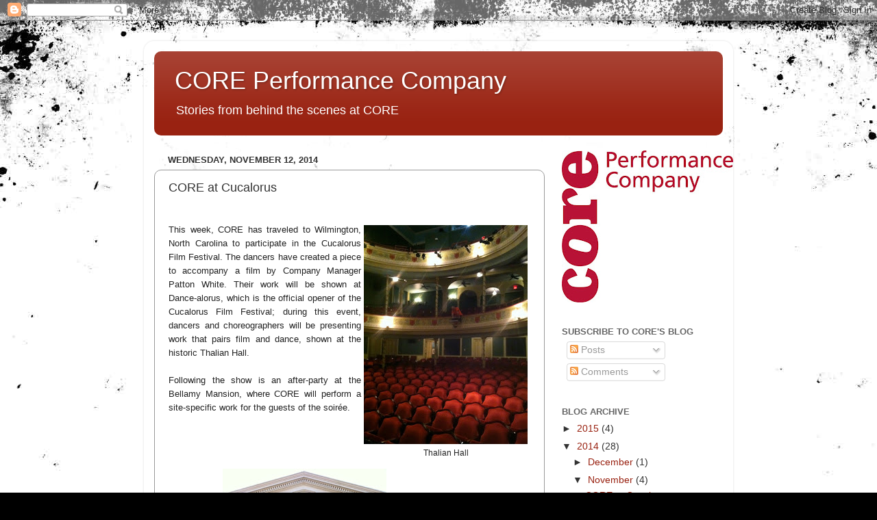

--- FILE ---
content_type: text/html; charset=UTF-8
request_url: http://blog.coredance.org/2014/11/core-at-cucalorus.html
body_size: 33051
content:
<!DOCTYPE html>
<html class='v2' dir='ltr' xmlns='http://www.w3.org/1999/xhtml' xmlns:b='http://www.google.com/2005/gml/b' xmlns:data='http://www.google.com/2005/gml/data' xmlns:expr='http://www.google.com/2005/gml/expr'>
<head>
<link href='https://www.blogger.com/static/v1/widgets/335934321-css_bundle_v2.css' rel='stylesheet' type='text/css'/>
<meta content='IE=EmulateIE7' http-equiv='X-UA-Compatible'/>
<meta content='width=1100' name='viewport'/>
<meta content='text/html; charset=UTF-8' http-equiv='Content-Type'/>
<meta content='blogger' name='generator'/>
<link href='http://blog.coredance.org/favicon.ico' rel='icon' type='image/x-icon'/>
<link href='http://blog.coredance.org/2014/11/core-at-cucalorus.html' rel='canonical'/>
<link rel="alternate" type="application/atom+xml" title="CORE Performance Company - Atom" href="http://blog.coredance.org/feeds/posts/default" />
<link rel="alternate" type="application/rss+xml" title="CORE Performance Company - RSS" href="http://blog.coredance.org/feeds/posts/default?alt=rss" />
<link rel="service.post" type="application/atom+xml" title="CORE Performance Company - Atom" href="https://www.blogger.com/feeds/18047793/posts/default" />

<link rel="alternate" type="application/atom+xml" title="CORE Performance Company - Atom" href="http://blog.coredance.org/feeds/3909360296861445114/comments/default" />
<!--Can't find substitution for tag [blog.ieCssRetrofitLinks]-->
<link href='https://blogger.googleusercontent.com/img/b/R29vZ2xl/AVvXsEji960jOph0RTWambh7XVa7PwSnBN_x7jzioQwPo-nOvqD7K9m9b2KRklpmbi6-vWJUachhYmwrZkEkgJvyrIZcUQullGEeak_XJPfYl-WeGSkuXcVeVGo6TpD0XSypQ4AYU0jSAA/s320/image.jpeg' rel='image_src'/>
<meta content='http://blog.coredance.org/2014/11/core-at-cucalorus.html' property='og:url'/>
<meta content='CORE at Cucalorus' property='og:title'/>
<meta content='   Thalian Hall    This week, CORE has traveled to Wilmington, North Carolina to participate in the Cucalorus Film Festival. The dancers hav...' property='og:description'/>
<meta content='https://blogger.googleusercontent.com/img/b/R29vZ2xl/AVvXsEji960jOph0RTWambh7XVa7PwSnBN_x7jzioQwPo-nOvqD7K9m9b2KRklpmbi6-vWJUachhYmwrZkEkgJvyrIZcUQullGEeak_XJPfYl-WeGSkuXcVeVGo6TpD0XSypQ4AYU0jSAA/w1200-h630-p-k-no-nu/image.jpeg' property='og:image'/>
<title>CORE Performance Company: CORE at Cucalorus</title>
<style id='page-skin-1' type='text/css'><!--
/*-----------------------------------------------
Blogger Template Style
Name:     Picture Window
Designer: Blogger
URL:      www.blogger.com
----------------------------------------------- */
/* Content
----------------------------------------------- */
body {
font: normal normal 15px Arial, Tahoma, Helvetica, FreeSans, sans-serif;
color: #333333;
background: #000000 url(http://themes.googleusercontent.com/image?id=1au0Ex-nW8qgAN9nqocWIoftRd4qJt8epMq8FgrMfnzoKWDYFCOMvYJ5M2-f6ZhHjz8it) no-repeat fixed top center /* Credit: hdoddema (http://www.istockphoto.com/googleimages.php?id=357703&platform=blogger) */;
}
html body .region-inner {
min-width: 0;
max-width: 100%;
width: auto;
}
.content-outer {
font-size: 90%;
}
a:link {
text-decoration:none;
color: #992211;
}
a:visited {
text-decoration:none;
color: #771000;
}
a:hover {
text-decoration:underline;
color: #cc4411;
}
.content-outer {
background: transparent url(http://www.blogblog.com/1kt/transparent/white80.png) repeat scroll top left;
-moz-border-radius: 15px;
-webkit-border-radius: 15px;
-goog-ms-border-radius: 15px;
border-radius: 15px;
-moz-box-shadow: 0 0 3px rgba(0, 0, 0, .15);
-webkit-box-shadow: 0 0 3px rgba(0, 0, 0, .15);
-goog-ms-box-shadow: 0 0 3px rgba(0, 0, 0, .15);
box-shadow: 0 0 3px rgba(0, 0, 0, .15);
margin: 30px auto;
}
.content-inner {
padding: 15px;
}
/* Header
----------------------------------------------- */
.header-outer {
background: #992211 url(http://www.blogblog.com/1kt/transparent/header_gradient_shade.png) repeat-x scroll top left;
_background-image: none;
color: #ffffff;
-moz-border-radius: 10px;
-webkit-border-radius: 10px;
-goog-ms-border-radius: 10px;
border-radius: 10px;
}
.Header img, .Header #header-inner {
-moz-border-radius: 10px;
-webkit-border-radius: 10px;
-goog-ms-border-radius: 10px;
border-radius: 10px;
}
.header-inner .Header .titlewrapper,
.header-inner .Header .descriptionwrapper {
padding-left: 30px;
padding-right: 30px;
}
.Header h1 {
font: normal normal 36px Arial, Tahoma, Helvetica, FreeSans, sans-serif;
text-shadow: 1px 1px 3px rgba(0, 0, 0, 0.3);
}
.Header h1 a {
color: #ffffff;
}
.Header .description {
font-size: 130%;
}
/* Tabs
----------------------------------------------- */
.tabs-inner {
margin: .5em 0 0;
padding: 0;
}
.tabs-inner .section {
margin: 0;
}
.tabs-inner .widget ul {
padding: 0;
background: #f5f5f5 url(http://www.blogblog.com/1kt/transparent/tabs_gradient_shade.png) repeat scroll bottom;
-moz-border-radius: 10px;
-webkit-border-radius: 10px;
-goog-ms-border-radius: 10px;
border-radius: 10px;
}
.tabs-inner .widget li {
border: none;
}
.tabs-inner .widget li a {
display: inline-block;
padding: .5em 1em;
margin-right: 0;
color: #992211;
font: normal normal 15px Arial, Tahoma, Helvetica, FreeSans, sans-serif;
-moz-border-radius: 0 0 0 0;
-webkit-border-top-left-radius: 0;
-webkit-border-top-right-radius: 0;
-goog-ms-border-radius: 0 0 0 0;
border-radius: 0 0 0 0;
background: transparent none no-repeat scroll top left;
border-right: 1px solid #cccccc;
}
.tabs-inner .widget li:first-child a {
padding-left: 1.25em;
-moz-border-radius-topleft: 10px;
-moz-border-radius-bottomleft: 10px;
-webkit-border-top-left-radius: 10px;
-webkit-border-bottom-left-radius: 10px;
-goog-ms-border-top-left-radius: 10px;
-goog-ms-border-bottom-left-radius: 10px;
border-top-left-radius: 10px;
border-bottom-left-radius: 10px;
}
.tabs-inner .widget li.selected a,
.tabs-inner .widget li a:hover {
position: relative;
z-index: 1;
background: #ffffff url(http://www.blogblog.com/1kt/transparent/tabs_gradient_shade.png) repeat scroll bottom;
color: #000000;
-moz-box-shadow: 0 0 0 rgba(0, 0, 0, .15);
-webkit-box-shadow: 0 0 0 rgba(0, 0, 0, .15);
-goog-ms-box-shadow: 0 0 0 rgba(0, 0, 0, .15);
box-shadow: 0 0 0 rgba(0, 0, 0, .15);
}
/* Headings
----------------------------------------------- */
h2 {
font: bold normal 13px Arial, Tahoma, Helvetica, FreeSans, sans-serif;
text-transform: uppercase;
color: #666666;
margin: .5em 0;
}
/* Main
----------------------------------------------- */
.main-outer {
background: transparent none repeat scroll top center;
-moz-border-radius: 0 0 0 0;
-webkit-border-top-left-radius: 0;
-webkit-border-top-right-radius: 0;
-webkit-border-bottom-left-radius: 0;
-webkit-border-bottom-right-radius: 0;
-goog-ms-border-radius: 0 0 0 0;
border-radius: 0 0 0 0;
-moz-box-shadow: 0 0 0 rgba(0, 0, 0, .15);
-webkit-box-shadow: 0 0 0 rgba(0, 0, 0, .15);
-goog-ms-box-shadow: 0 0 0 rgba(0, 0, 0, .15);
box-shadow: 0 0 0 rgba(0, 0, 0, .15);
}
.main-inner {
padding: 15px 5px 20px;
}
.main-inner .column-center-inner {
padding: 0 0;
}
.main-inner .column-left-inner {
padding-left: 0;
}
.main-inner .column-right-inner {
padding-right: 0;
}
/* Posts
----------------------------------------------- */
h3.post-title {
margin: 0;
font: normal normal 18px Arial, Tahoma, Helvetica, FreeSans, sans-serif;
}
.comments h4 {
margin: 1em 0 0;
font: normal normal 18px Arial, Tahoma, Helvetica, FreeSans, sans-serif;
}
.date-header span {
color: #333333;
}
.post-outer {
background-color: #ffffff;
border: solid 1px #999999;
-moz-border-radius: 10px;
-webkit-border-radius: 10px;
border-radius: 10px;
-goog-ms-border-radius: 10px;
padding: 15px 20px;
margin: 0 -20px 20px;
}
.post-body {
line-height: 1.4;
font-size: 110%;
position: relative;
}
.post-header {
margin: 0 0 1.5em;
color: #999999;
line-height: 1.6;
}
.post-footer {
margin: .5em 0 0;
color: #999999;
line-height: 1.6;
}
#blog-pager {
font-size: 140%
}
#comments .comment-author {
padding-top: 1.5em;
border-top: dashed 1px #ccc;
border-top: dashed 1px rgba(128, 128, 128, .5);
background-position: 0 1.5em;
}
#comments .comment-author:first-child {
padding-top: 0;
border-top: none;
}
.avatar-image-container {
margin: .2em 0 0;
}
/* Comments
----------------------------------------------- */
.comments .comments-content .icon.blog-author {
background-repeat: no-repeat;
background-image: url([data-uri]);
}
.comments .comments-content .loadmore a {
border-top: 1px solid #cc4411;
border-bottom: 1px solid #cc4411;
}
.comments .continue {
border-top: 2px solid #cc4411;
}
/* Widgets
----------------------------------------------- */
.widget ul, .widget #ArchiveList ul.flat {
padding: 0;
list-style: none;
}
.widget ul li, .widget #ArchiveList ul.flat li {
border-top: dashed 1px #ccc;
border-top: dashed 1px rgba(128, 128, 128, .5);
}
.widget ul li:first-child, .widget #ArchiveList ul.flat li:first-child {
border-top: none;
}
.widget .post-body ul {
list-style: disc;
}
.widget .post-body ul li {
border: none;
}
/* Footer
----------------------------------------------- */
.footer-outer {
color:#cccc99;
background: transparent url(http://www.blogblog.com/1kt/transparent/black50.png) repeat scroll top left;
-moz-border-radius: 10px 10px 10px 10px;
-webkit-border-top-left-radius: 10px;
-webkit-border-top-right-radius: 10px;
-webkit-border-bottom-left-radius: 10px;
-webkit-border-bottom-right-radius: 10px;
-goog-ms-border-radius: 10px 10px 10px 10px;
border-radius: 10px 10px 10px 10px;
-moz-box-shadow: 0 0 0 rgba(0, 0, 0, .15);
-webkit-box-shadow: 0 0 0 rgba(0, 0, 0, .15);
-goog-ms-box-shadow: 0 0 0 rgba(0, 0, 0, .15);
box-shadow: 0 0 0 rgba(0, 0, 0, .15);
}
.footer-inner {
padding: 10px 5px 20px;
}
.footer-outer a {
color: #ffffdd;
}
.footer-outer a:visited {
color: #cccc99;
}
.footer-outer a:hover {
color: #ffffff;
}
.footer-outer .widget h2 {
color: #cc4411;
}
/* Mobile
----------------------------------------------- */
html body.mobile {
height: auto;
}
html body.mobile {
min-height: 480px;
background-size: 100% auto;
}
.mobile .body-fauxcolumn-outer {
background: transparent none repeat scroll top left;
}
html .mobile .mobile-date-outer, html .mobile .blog-pager {
border-bottom: none;
background: transparent none repeat scroll top center;
margin-bottom: 10px;
}
.mobile .date-outer {
background: transparent none repeat scroll top center;
}
.mobile .header-outer, .mobile .main-outer,
.mobile .post-outer, .mobile .footer-outer {
-moz-border-radius: 0;
-webkit-border-radius: 0;
-goog-ms-border-radius: 0;
border-radius: 0;
}
.mobile .content-outer,
.mobile .main-outer,
.mobile .post-outer {
background: inherit;
border: none;
}
.mobile .content-outer {
font-size: 100%;
}
.mobile-link-button {
background-color: #992211;
}
.mobile-link-button a:link, .mobile-link-button a:visited {
color: #ffffff;
}
.mobile-index-contents {
color: #333333;
}
.mobile .tabs-inner .PageList .widget-content {
background: #ffffff url(http://www.blogblog.com/1kt/transparent/tabs_gradient_shade.png) repeat scroll bottom;
color: #000000;
}
.mobile .tabs-inner .PageList .widget-content .pagelist-arrow {
border-left: 1px solid #cccccc;
}

--></style>
<style id='template-skin-1' type='text/css'><!--
body {
min-width: 860px;
}
.content-outer, .content-fauxcolumn-outer, .region-inner {
min-width: 860px;
max-width: 860px;
_width: 860px;
}
.main-inner .columns {
padding-left: 0px;
padding-right: 260px;
}
.main-inner .fauxcolumn-center-outer {
left: 0px;
right: 260px;
/* IE6 does not respect left and right together */
_width: expression(this.parentNode.offsetWidth -
parseInt("0px") -
parseInt("260px") + 'px');
}
.main-inner .fauxcolumn-left-outer {
width: 0px;
}
.main-inner .fauxcolumn-right-outer {
width: 260px;
}
.main-inner .column-left-outer {
width: 0px;
right: 100%;
margin-left: -0px;
}
.main-inner .column-right-outer {
width: 260px;
margin-right: -260px;
}
#layout {
min-width: 0;
}
#layout .content-outer {
min-width: 0;
width: 800px;
}
#layout .region-inner {
min-width: 0;
width: auto;
}
--></style>
<script type='text/javascript'>

  var _gaq = _gaq || [];
  _gaq.push(['_setAccount', 'UA-11233065-1']);
  _gaq.push(['_trackPageview']);

  (function() {
    var ga = document.createElement('script'); ga.type = 'text/javascript'; ga.async = true;
    ga.src = ('https:' == document.location.protocol ? 'https://ssl' : 'http://www') + '.google-analytics.com/ga.js';
    var s = document.getElementsByTagName('script')[0]; s.parentNode.insertBefore(ga, s);
  })();

</script>
<link href='https://www.blogger.com/dyn-css/authorization.css?targetBlogID=18047793&amp;zx=bcdd1d70-01c3-456d-9811-067fc782f519' media='none' onload='if(media!=&#39;all&#39;)media=&#39;all&#39;' rel='stylesheet'/><noscript><link href='https://www.blogger.com/dyn-css/authorization.css?targetBlogID=18047793&amp;zx=bcdd1d70-01c3-456d-9811-067fc782f519' rel='stylesheet'/></noscript>
<meta name='google-adsense-platform-account' content='ca-host-pub-1556223355139109'/>
<meta name='google-adsense-platform-domain' content='blogspot.com'/>

</head>
<body class='loading variant-shade'>
<div class='navbar section' id='navbar'><div class='widget Navbar' data-version='1' id='Navbar1'><script type="text/javascript">
    function setAttributeOnload(object, attribute, val) {
      if(window.addEventListener) {
        window.addEventListener('load',
          function(){ object[attribute] = val; }, false);
      } else {
        window.attachEvent('onload', function(){ object[attribute] = val; });
      }
    }
  </script>
<div id="navbar-iframe-container"></div>
<script type="text/javascript" src="https://apis.google.com/js/platform.js"></script>
<script type="text/javascript">
      gapi.load("gapi.iframes:gapi.iframes.style.bubble", function() {
        if (gapi.iframes && gapi.iframes.getContext) {
          gapi.iframes.getContext().openChild({
              url: 'https://www.blogger.com/navbar/18047793?po\x3d3909360296861445114\x26origin\x3dhttp://blog.coredance.org',
              where: document.getElementById("navbar-iframe-container"),
              id: "navbar-iframe"
          });
        }
      });
    </script><script type="text/javascript">
(function() {
var script = document.createElement('script');
script.type = 'text/javascript';
script.src = '//pagead2.googlesyndication.com/pagead/js/google_top_exp.js';
var head = document.getElementsByTagName('head')[0];
if (head) {
head.appendChild(script);
}})();
</script>
</div></div>
<div class='body-fauxcolumns'>
<div class='fauxcolumn-outer body-fauxcolumn-outer'>
<div class='cap-top'>
<div class='cap-left'></div>
<div class='cap-right'></div>
</div>
<div class='fauxborder-left'>
<div class='fauxborder-right'></div>
<div class='fauxcolumn-inner'>
</div>
</div>
<div class='cap-bottom'>
<div class='cap-left'></div>
<div class='cap-right'></div>
</div>
</div>
</div>
<div class='content'>
<div class='content-fauxcolumns'>
<div class='fauxcolumn-outer content-fauxcolumn-outer'>
<div class='cap-top'>
<div class='cap-left'></div>
<div class='cap-right'></div>
</div>
<div class='fauxborder-left'>
<div class='fauxborder-right'></div>
<div class='fauxcolumn-inner'>
</div>
</div>
<div class='cap-bottom'>
<div class='cap-left'></div>
<div class='cap-right'></div>
</div>
</div>
</div>
<div class='content-outer'>
<div class='content-cap-top cap-top'>
<div class='cap-left'></div>
<div class='cap-right'></div>
</div>
<div class='fauxborder-left content-fauxborder-left'>
<div class='fauxborder-right content-fauxborder-right'></div>
<div class='content-inner'>
<header>
<div class='header-outer'>
<div class='header-cap-top cap-top'>
<div class='cap-left'></div>
<div class='cap-right'></div>
</div>
<div class='fauxborder-left header-fauxborder-left'>
<div class='fauxborder-right header-fauxborder-right'></div>
<div class='region-inner header-inner'>
<div class='header section' id='header'><div class='widget Header' data-version='1' id='Header1'>
<div id='header-inner'>
<div class='titlewrapper'>
<h1 class='title'>
<a href='http://blog.coredance.org/'>
CORE Performance Company
</a>
</h1>
</div>
<div class='descriptionwrapper'>
<p class='description'><span>Stories from behind the scenes at CORE</span></p>
</div>
</div>
</div></div>
</div>
</div>
<div class='header-cap-bottom cap-bottom'>
<div class='cap-left'></div>
<div class='cap-right'></div>
</div>
</div>
</header>
<div class='tabs-outer'>
<div class='tabs-cap-top cap-top'>
<div class='cap-left'></div>
<div class='cap-right'></div>
</div>
<div class='fauxborder-left tabs-fauxborder-left'>
<div class='fauxborder-right tabs-fauxborder-right'></div>
<div class='region-inner tabs-inner'>
<div class='tabs no-items section' id='crosscol'></div>
<div class='tabs no-items section' id='crosscol-overflow'></div>
</div>
</div>
<div class='tabs-cap-bottom cap-bottom'>
<div class='cap-left'></div>
<div class='cap-right'></div>
</div>
</div>
<div class='main-outer'>
<div class='main-cap-top cap-top'>
<div class='cap-left'></div>
<div class='cap-right'></div>
</div>
<div class='fauxborder-left main-fauxborder-left'>
<div class='fauxborder-right main-fauxborder-right'></div>
<div class='region-inner main-inner'>
<div class='columns fauxcolumns'>
<div class='fauxcolumn-outer fauxcolumn-center-outer'>
<div class='cap-top'>
<div class='cap-left'></div>
<div class='cap-right'></div>
</div>
<div class='fauxborder-left'>
<div class='fauxborder-right'></div>
<div class='fauxcolumn-inner'>
</div>
</div>
<div class='cap-bottom'>
<div class='cap-left'></div>
<div class='cap-right'></div>
</div>
</div>
<div class='fauxcolumn-outer fauxcolumn-left-outer'>
<div class='cap-top'>
<div class='cap-left'></div>
<div class='cap-right'></div>
</div>
<div class='fauxborder-left'>
<div class='fauxborder-right'></div>
<div class='fauxcolumn-inner'>
</div>
</div>
<div class='cap-bottom'>
<div class='cap-left'></div>
<div class='cap-right'></div>
</div>
</div>
<div class='fauxcolumn-outer fauxcolumn-right-outer'>
<div class='cap-top'>
<div class='cap-left'></div>
<div class='cap-right'></div>
</div>
<div class='fauxborder-left'>
<div class='fauxborder-right'></div>
<div class='fauxcolumn-inner'>
</div>
</div>
<div class='cap-bottom'>
<div class='cap-left'></div>
<div class='cap-right'></div>
</div>
</div>
<!-- corrects IE6 width calculation -->
<div class='columns-inner'>
<div class='column-center-outer'>
<div class='column-center-inner'>
<div class='main section' id='main'><div class='widget Blog' data-version='1' id='Blog1'>
<div class='blog-posts hfeed'>

          <div class="date-outer">
        
<h2 class='date-header'><span>Wednesday, November 12, 2014</span></h2>

          <div class="date-posts">
        
<div class='post-outer'>
<div class='post hentry uncustomized-post-template' itemprop='blogPost' itemscope='itemscope' itemtype='http://schema.org/BlogPosting'>
<meta content='https://blogger.googleusercontent.com/img/b/R29vZ2xl/AVvXsEji960jOph0RTWambh7XVa7PwSnBN_x7jzioQwPo-nOvqD7K9m9b2KRklpmbi6-vWJUachhYmwrZkEkgJvyrIZcUQullGEeak_XJPfYl-WeGSkuXcVeVGo6TpD0XSypQ4AYU0jSAA/s320/image.jpeg' itemprop='image_url'/>
<meta content='18047793' itemprop='blogId'/>
<meta content='3909360296861445114' itemprop='postId'/>
<a name='3909360296861445114'></a>
<h3 class='post-title entry-title' itemprop='name'>
CORE at Cucalorus
</h3>
<div class='post-header'>
<div class='post-header-line-1'></div>
</div>
<div class='post-body entry-content' id='post-body-3909360296861445114' itemprop='description articleBody'>
<br />
<table cellpadding="0" cellspacing="0" class="tr-caption-container" style="float: right; text-align: right;"><tbody>
<tr><td style="text-align: center;"><a href="https://blogger.googleusercontent.com/img/b/R29vZ2xl/AVvXsEji960jOph0RTWambh7XVa7PwSnBN_x7jzioQwPo-nOvqD7K9m9b2KRklpmbi6-vWJUachhYmwrZkEkgJvyrIZcUQullGEeak_XJPfYl-WeGSkuXcVeVGo6TpD0XSypQ4AYU0jSAA/s1600/image.jpeg" imageanchor="1" style="clear: right; margin-bottom: 1em; margin-left: auto; margin-right: auto;"><img border="0" height="320" src="https://blogger.googleusercontent.com/img/b/R29vZ2xl/AVvXsEji960jOph0RTWambh7XVa7PwSnBN_x7jzioQwPo-nOvqD7K9m9b2KRklpmbi6-vWJUachhYmwrZkEkgJvyrIZcUQullGEeak_XJPfYl-WeGSkuXcVeVGo6TpD0XSypQ4AYU0jSAA/s320/image.jpeg" width="239" /></a></td></tr>
<tr><td class="tr-caption" style="text-align: center;"><span style="background-color: white; color: #222222; font-family: arial, sans-serif; text-align: justify;">Thalian Hall</span></td></tr>
</tbody></table>
<div style="text-align: justify;">
<span style="background-color: white; color: #222222; font-family: arial, sans-serif; font-size: 13px;">This week, CORE has traveled to Wilmington, North Carolina to participate in the Cucalorus Film Festival. The dancers have created a piece to accompany a film by Company Manager Patton White. Their work will be shown at Dance-alorus, which is the official opener of the Cucalorus Film Festival; during this event, dancers and choreographers will be presenting work that pairs film and dance, shown at the historic Thalian Hall.</span></div>
<div style="text-align: justify;">
<br style="background-color: white; color: #222222; font-family: arial, sans-serif; font-size: 13px;" /></div>
<div style="text-align: justify;">
<span style="background-color: white; color: #222222; font-family: arial, sans-serif; font-size: 13px;">Following the show is an after-party at the Bellamy Mansion, where CORE will perform a site-specific work for the guests of the soirée.</span></div>
<br style="background-color: white; color: #222222; font-family: arial, sans-serif; font-size: 13px;" />
<table cellpadding="0" cellspacing="0" class="tr-caption-container" style="float: left; margin-right: 1em; text-align: left;"><tbody>
<tr><td style="text-align: center;"><a href="https://blogger.googleusercontent.com/img/b/R29vZ2xl/AVvXsEhtT0MKoJx_rlA8-dVNvMQUwrPtL0KI0CJX1uemSjGXkZlOBsR4wACw0SYein0VRoggvFu8WWaJ3qywAx9K51mTyO13kOGVY-vRhGnUsXL0v3iWB1Vl_ds_KV8LtOUOM4HpfY2c3w/s1600/image+(1).jpeg" imageanchor="1" style="clear: left; margin-bottom: 1em; margin-left: auto; margin-right: auto;"><img border="0" height="320" src="https://blogger.googleusercontent.com/img/b/R29vZ2xl/AVvXsEhtT0MKoJx_rlA8-dVNvMQUwrPtL0KI0CJX1uemSjGXkZlOBsR4wACw0SYein0VRoggvFu8WWaJ3qywAx9K51mTyO13kOGVY-vRhGnUsXL0v3iWB1Vl_ds_KV8LtOUOM4HpfY2c3w/s320/image+(1).jpeg" width="239" /></a></td></tr>
<tr><td class="tr-caption" style="text-align: center;"><div style="font-size: medium; text-align: start;">
<span style="background-color: white; color: #222222; font-family: arial, sans-serif; font-size: 13px;">Company Member Josh Rackliffe on the steps of Bellamy Mansion</span></div>
<div>
<span style="background-color: white; color: #222222; font-family: arial, sans-serif; font-size: 13px;"><br /></span></div>
</td></tr>
</tbody></table>
<br style="background-color: white; color: #222222; font-family: arial, sans-serif; font-size: 13px;" />
<br style="background-color: white; color: #222222; font-family: arial, sans-serif; font-size: 13px;" />
<table cellpadding="0" cellspacing="0" class="tr-caption-container" style="float: right; margin-left: 1em; text-align: right;"><tbody>
<tr><td style="text-align: center;"><a href="https://blogger.googleusercontent.com/img/b/R29vZ2xl/AVvXsEgo3gdkreoubRrNNH_p_LQe6bR0-l3Qo7-vgmXJBPSuKT68xMTxYLTp0Hlgk8tQ37lOkkPYUhRK8iIhuZ0YFrbvPP933IkPyT_UT1sA_mBfRnH0X_AE3hADKF1c0zUvGSf1ZWSvbQ/s1600/image+(2).jpeg" imageanchor="1" style="clear: right; margin-bottom: 1em; margin-left: auto; margin-right: auto;"><img border="0" height="320" src="https://blogger.googleusercontent.com/img/b/R29vZ2xl/AVvXsEgo3gdkreoubRrNNH_p_LQe6bR0-l3Qo7-vgmXJBPSuKT68xMTxYLTp0Hlgk8tQ37lOkkPYUhRK8iIhuZ0YFrbvPP933IkPyT_UT1sA_mBfRnH0X_AE3hADKF1c0zUvGSf1ZWSvbQ/s320/image+(2).jpeg" width="239" /></a></td></tr>
<tr><td class="tr-caption" style="text-align: center;"><span style="background-color: white; color: #222222; font-family: arial, sans-serif; text-align: justify;">View of Masonboro Sound, as seen from the backyard where the dancers are being housed</span></td></tr>
</tbody></table>
<div style='clear: both;'></div>
</div>
<div class='post-footer'>
<div class='post-footer-line post-footer-line-1'>
<span class='post-author vcard'>
Posted by
<span class='fn' itemprop='author' itemscope='itemscope' itemtype='http://schema.org/Person'>
<meta content='https://www.blogger.com/profile/14449313588200263903' itemprop='url'/>
<a class='g-profile' href='https://www.blogger.com/profile/14449313588200263903' rel='author' title='author profile'>
<span itemprop='name'>CORE Dancer</span>
</a>
</span>
</span>
<span class='post-timestamp'>
at
<meta content='http://blog.coredance.org/2014/11/core-at-cucalorus.html' itemprop='url'/>
<a class='timestamp-link' href='http://blog.coredance.org/2014/11/core-at-cucalorus.html' rel='bookmark' title='permanent link'><abbr class='published' itemprop='datePublished' title='2014-11-12T20:33:00-05:00'>8:33 PM</abbr></a>
</span>
<span class='post-comment-link'>
</span>
<span class='post-icons'>
<span class='item-action'>
<a href='https://www.blogger.com/email-post/18047793/3909360296861445114' title='Email Post'>
<img alt='' class='icon-action' height='13' src='https://resources.blogblog.com/img/icon18_email.gif' width='18'/>
</a>
</span>
<span class='item-control blog-admin pid-692817900'>
<a href='https://www.blogger.com/post-edit.g?blogID=18047793&postID=3909360296861445114&from=pencil' title='Edit Post'>
<img alt='' class='icon-action' height='18' src='https://resources.blogblog.com/img/icon18_edit_allbkg.gif' width='18'/>
</a>
</span>
</span>
<div class='post-share-buttons goog-inline-block'>
</div>
</div>
<div class='post-footer-line post-footer-line-2'>
<span class='post-labels'>
</span>
</div>
<div class='post-footer-line post-footer-line-3'>
<span class='post-location'>
</span>
</div>
</div>
</div>
<div class='comments' id='comments'>
<a name='comments'></a>
<h4>73 comments:</h4>
<div id='Blog1_comments-block-wrapper'>
<dl class='avatar-comment-indent' id='comments-block'>
<dt class='comment-author ' id='c2078198594568810606'>
<a name='c2078198594568810606'></a>
<div class="avatar-image-container avatar-stock"><span dir="ltr"><a href="http://resumeperk.com/blog/most-popular-mistakes-job-seekers-make" target="" rel="nofollow" onclick=""><img src="//resources.blogblog.com/img/blank.gif" width="35" height="35" alt="" title="mistakes job">

</a></span></div>
<a href='http://resumeperk.com/blog/most-popular-mistakes-job-seekers-make' rel='nofollow'>mistakes job</a>
said...
</dt>
<dd class='comment-body' id='Blog1_cmt-2078198594568810606'>
<p>
I have not seen their performances! Let us know where we can find their shows or somethign like that! Thank you in advance! 
</p>
</dd>
<dd class='comment-footer'>
<span class='comment-timestamp'>
<a href='http://blog.coredance.org/2014/11/core-at-cucalorus.html?showComment=1535706349509#c2078198594568810606' title='comment permalink'>
5:05 AM
</a>
<span class='item-control blog-admin pid-1745106040'>
<a class='comment-delete' href='https://www.blogger.com/comment/delete/18047793/2078198594568810606' title='Delete Comment'>
<img src='https://resources.blogblog.com/img/icon_delete13.gif'/>
</a>
</span>
</span>
</dd>
<dt class='comment-author ' id='c8991089549219273467'>
<a name='c8991089549219273467'></a>
<div class="avatar-image-container avatar-stock"><span dir="ltr"><a href="http://findwritingservice.com/blog/buy-academic-essays-the-meaning-of-a-good-essay" target="" rel="nofollow" onclick=""><img src="//resources.blogblog.com/img/blank.gif" width="35" height="35" alt="" title="meaning essay">

</a></span></div>
<a href='http://findwritingservice.com/blog/buy-academic-essays-the-meaning-of-a-good-essay' rel='nofollow'>meaning essay</a>
said...
</dt>
<dd class='comment-body' id='Blog1_cmt-8991089549219273467'>
<p>
It&#39;s great that the whole program is divided into two parts and each one can find for himself exactly those classes and activities that will be more interesting for him.
</p>
</dd>
<dd class='comment-footer'>
<span class='comment-timestamp'>
<a href='http://blog.coredance.org/2014/11/core-at-cucalorus.html?showComment=1537512713112#c8991089549219273467' title='comment permalink'>
2:51 AM
</a>
<span class='item-control blog-admin pid-1745106040'>
<a class='comment-delete' href='https://www.blogger.com/comment/delete/18047793/8991089549219273467' title='Delete Comment'>
<img src='https://resources.blogblog.com/img/icon_delete13.gif'/>
</a>
</span>
</span>
</dd>
<dt class='comment-author ' id='c3370635381756330990'>
<a name='c3370635381756330990'></a>
<div class="avatar-image-container avatar-stock"><span dir="ltr"><img src="//resources.blogblog.com/img/blank.gif" width="35" height="35" alt="" title="Anonymous">

</span></div>
Anonymous
said...
</dt>
<dd class='comment-body' id='Blog1_cmt-3370635381756330990'>
<p>
<a href="https://bestcourseindonesia.blogspot.com" rel="nofollow">Indonesia</a><br /><a href="https://easyindonesiancourse.blogspot.com" rel="nofollow">Easy</a><br /><a href="https://learninginindonesian.blogspot.com" rel="nofollow">Learning</a><br /><a href="https://indonesiancourses.blogspot.com" rel="nofollow">Indonesian</a><br /><a href="https://jualbelihplampung.wordpress.com" rel="nofollow">Jual Beli HP</a><br /><a href="https://bimbellampung.blogspot.com" rel="nofollow">bimbel</a><a href="http://lampungketik.blogspot.com/" rel="nofollow">Lampung</a><br /><a href="https://servicehpterdekat.blogspot.com" rel="nofollow">Service HP</a><br /><a href="http://www.lampungservice.com/2017/06/jasa-kursus-service-hp.html" rel="nofollow">Kursus HP</a><br /><a href="https://gamerslampung.wordpress.com" rel="nofollow">Gamers</a><br />
</p>
</dd>
<dd class='comment-footer'>
<span class='comment-timestamp'>
<a href='http://blog.coredance.org/2014/11/core-at-cucalorus.html?showComment=1557230838400#c3370635381756330990' title='comment permalink'>
8:07 AM
</a>
<span class='item-control blog-admin pid-1745106040'>
<a class='comment-delete' href='https://www.blogger.com/comment/delete/18047793/3370635381756330990' title='Delete Comment'>
<img src='https://resources.blogblog.com/img/icon_delete13.gif'/>
</a>
</span>
</span>
</dd>
<dt class='comment-author ' id='c8589849903883347641'>
<a name='c8589849903883347641'></a>
<div class="avatar-image-container vcard"><span dir="ltr"><a href="https://www.blogger.com/profile/07309722127171691680" target="" rel="nofollow" onclick="" class="avatar-hovercard" id="av-8589849903883347641-07309722127171691680"><img src="https://resources.blogblog.com/img/blank.gif" width="35" height="35" class="delayLoad" style="display: none;" longdesc="//blogger.googleusercontent.com/img/b/R29vZ2xl/AVvXsEjUcTjTrf_GLU8fiMDYbV47ghHZupicaAAlMcQRiyniAU3x62lc75z_uuQatBgSw-UdCh8Almh8BLGHplQ0k-6G1X-I6Edx7b3dqLjWCuntc-dCnkaACEztVUw5JSbsZg/s45-c/download.jpg" alt="" title="Scott Stayris">

<noscript><img src="//blogger.googleusercontent.com/img/b/R29vZ2xl/AVvXsEjUcTjTrf_GLU8fiMDYbV47ghHZupicaAAlMcQRiyniAU3x62lc75z_uuQatBgSw-UdCh8Almh8BLGHplQ0k-6G1X-I6Edx7b3dqLjWCuntc-dCnkaACEztVUw5JSbsZg/s45-c/download.jpg" width="35" height="35" class="photo" alt=""></noscript></a></span></div>
<a href='https://www.blogger.com/profile/07309722127171691680' rel='nofollow'>Scott Stayris</a>
said...
</dt>
<dd class='comment-body' id='Blog1_cmt-8589849903883347641'>
<p>
I am glad that you shared this helpful information. Quickbooks is the advanced accounting software to manage business data conveniently. <a href="https://folders-ios.com/restore-quickbooks-company-file/" rel="nofollow">Restore Quickbooks backup</a>
</p>
</dd>
<dd class='comment-footer'>
<span class='comment-timestamp'>
<a href='http://blog.coredance.org/2014/11/core-at-cucalorus.html?showComment=1604048684619#c8589849903883347641' title='comment permalink'>
5:04 AM
</a>
<span class='item-control blog-admin pid-157358934'>
<a class='comment-delete' href='https://www.blogger.com/comment/delete/18047793/8589849903883347641' title='Delete Comment'>
<img src='https://resources.blogblog.com/img/icon_delete13.gif'/>
</a>
</span>
</span>
</dd>
<dt class='comment-author ' id='c3748921263060970954'>
<a name='c3748921263060970954'></a>
<div class="avatar-image-container avatar-stock"><span dir="ltr"><img src="//resources.blogblog.com/img/blank.gif" width="35" height="35" alt="" title="Anonymous">

</span></div>
Anonymous
said...
</dt>
<dd class='comment-body' id='Blog1_cmt-3748921263060970954'>
<span class='deleted-comment'>This comment has been removed by the author.</span>
</dd>
<dd class='comment-footer'>
<span class='comment-timestamp'>
<a href='http://blog.coredance.org/2014/11/core-at-cucalorus.html?showComment=1633433217304#c3748921263060970954' title='comment permalink'>
7:26 AM
</a>
<span class='item-control blog-admin '>
<a class='comment-delete' href='https://www.blogger.com/comment/delete/18047793/3748921263060970954' title='Delete Comment'>
<img src='https://resources.blogblog.com/img/icon_delete13.gif'/>
</a>
</span>
</span>
</dd>
<dt class='comment-author ' id='c6560316377462150961'>
<a name='c6560316377462150961'></a>
<div class="avatar-image-container avatar-stock"><span dir="ltr"><img src="//resources.blogblog.com/img/blank.gif" width="35" height="35" alt="" title="Anonymous">

</span></div>
Anonymous
said...
</dt>
<dd class='comment-body' id='Blog1_cmt-6560316377462150961'>
<p>
Enduring students need any <a href="https://www.bookmyessay.com/ajax-assignment/" rel="nofollow"><b>AJAX Assignment Help</b></a>, they can contact to BookMyEssay at whatever point. The Company has get-together of arranged specialists, with a basic length of fuse they give the most encouraging substance to any subject with 100% uniques content.
</p>
</dd>
<dd class='comment-footer'>
<span class='comment-timestamp'>
<a href='http://blog.coredance.org/2014/11/core-at-cucalorus.html?showComment=1633433290545#c6560316377462150961' title='comment permalink'>
7:28 AM
</a>
<span class='item-control blog-admin pid-1745106040'>
<a class='comment-delete' href='https://www.blogger.com/comment/delete/18047793/6560316377462150961' title='Delete Comment'>
<img src='https://resources.blogblog.com/img/icon_delete13.gif'/>
</a>
</span>
</span>
</dd>
<dt class='comment-author ' id='c7508107055837933234'>
<a name='c7508107055837933234'></a>
<div class="avatar-image-container avatar-stock"><span dir="ltr"><a href="https://dissertationwritinghelp.ae/essay-writing/" target="" rel="nofollow" onclick=""><img src="//resources.blogblog.com/img/blank.gif" width="35" height="35" alt="" title="essay writer uae">

</a></span></div>
<a href='https://dissertationwritinghelp.ae/essay-writing/' rel='nofollow'>essay writer uae</a>
said...
</dt>
<dd class='comment-body' id='Blog1_cmt-7508107055837933234'>
<p>
Bellamy Mansion and Masonboro sound are two places I want to visit the most in North Carolina. I saw this performance at Thalian Hall, but missed the after-party at Bellamy mansion, and sadly, with it the chance to see its interior. Better luck next time guess.
</p>
</dd>
<dd class='comment-footer'>
<span class='comment-timestamp'>
<a href='http://blog.coredance.org/2014/11/core-at-cucalorus.html?showComment=1633694031562#c7508107055837933234' title='comment permalink'>
7:53 AM
</a>
<span class='item-control blog-admin pid-1745106040'>
<a class='comment-delete' href='https://www.blogger.com/comment/delete/18047793/7508107055837933234' title='Delete Comment'>
<img src='https://resources.blogblog.com/img/icon_delete13.gif'/>
</a>
</span>
</span>
</dd>
<dt class='comment-author ' id='c1838642703282951718'>
<a name='c1838642703282951718'></a>
<div class="avatar-image-container avatar-stock"><span dir="ltr"><a href="https://www.blogger.com/profile/09150565129292794296" target="" rel="nofollow" onclick="" class="avatar-hovercard" id="av-1838642703282951718-09150565129292794296"><img src="//www.blogger.com/img/blogger_logo_round_35.png" width="35" height="35" alt="" title="Sheikh Alya">

</a></span></div>
<a href='https://www.blogger.com/profile/09150565129292794296' rel='nofollow'>Sheikh Alya</a>
said...
</dt>
<dd class='comment-body' id='Blog1_cmt-1838642703282951718'>
<p>
Hey, I am a professional writer and seeking <a href="https://assignmenthelpuae.ae/" rel="nofollow">Assignment help online</a>. I struggle a lot while writing that is why I would like to hire a professional writer.<br />
</p>
</dd>
<dd class='comment-footer'>
<span class='comment-timestamp'>
<a href='http://blog.coredance.org/2014/11/core-at-cucalorus.html?showComment=1634037909442#c1838642703282951718' title='comment permalink'>
7:25 AM
</a>
<span class='item-control blog-admin pid-874676281'>
<a class='comment-delete' href='https://www.blogger.com/comment/delete/18047793/1838642703282951718' title='Delete Comment'>
<img src='https://resources.blogblog.com/img/icon_delete13.gif'/>
</a>
</span>
</span>
</dd>
<dt class='comment-author ' id='c7611367370018292285'>
<a name='c7611367370018292285'></a>
<div class="avatar-image-container avatar-stock"><span dir="ltr"><a href="https://www.blogger.com/profile/06996198840263240244" target="" rel="nofollow" onclick="" class="avatar-hovercard" id="av-7611367370018292285-06996198840263240244"><img src="//www.blogger.com/img/blogger_logo_round_35.png" width="35" height="35" alt="" title="Jone Marsh">

</a></span></div>
<a href='https://www.blogger.com/profile/06996198840263240244' rel='nofollow'>Jone Marsh</a>
said...
</dt>
<dd class='comment-body' id='Blog1_cmt-7611367370018292285'>
<p>
Students in Qatar can easily avail the services of <a href="https://www.greatassignmenthelp.com/ie/" rel="nofollow">Assignment Help </a> Qatar to make their assignment impressive. The impressive quality of the assignment helps students to achieve good academic grades and impress their college professors. 
</p>
</dd>
<dd class='comment-footer'>
<span class='comment-timestamp'>
<a href='http://blog.coredance.org/2014/11/core-at-cucalorus.html?showComment=1640256961458#c7611367370018292285' title='comment permalink'>
5:56 AM
</a>
<span class='item-control blog-admin pid-344871056'>
<a class='comment-delete' href='https://www.blogger.com/comment/delete/18047793/7611367370018292285' title='Delete Comment'>
<img src='https://resources.blogblog.com/img/icon_delete13.gif'/>
</a>
</span>
</span>
</dd>
<dt class='comment-author ' id='c8539091158047686759'>
<a name='c8539091158047686759'></a>
<div class="avatar-image-container vcard"><span dir="ltr"><a href="https://www.blogger.com/profile/06869810096165935538" target="" rel="nofollow" onclick="" class="avatar-hovercard" id="av-8539091158047686759-06869810096165935538"><img src="https://resources.blogblog.com/img/blank.gif" width="35" height="35" class="delayLoad" style="display: none;" longdesc="//blogger.googleusercontent.com/img/b/R29vZ2xl/AVvXsEitqJ_myZGZnipcIdXSGfcTn742nfJWQ6mYyO1e_XKf8edBETyvlhXo0VhUCoaCFJUO2dvWZAp3o6y7cGDY5K0-7s-VGBb7l2rn70TCtZQxe_cNPgwtFdshl15mNl1aemg/s45-c/IMAGE.jpg" alt="" title="Mia Oscar">

<noscript><img src="//blogger.googleusercontent.com/img/b/R29vZ2xl/AVvXsEitqJ_myZGZnipcIdXSGfcTn742nfJWQ6mYyO1e_XKf8edBETyvlhXo0VhUCoaCFJUO2dvWZAp3o6y7cGDY5K0-7s-VGBb7l2rn70TCtZQxe_cNPgwtFdshl15mNl1aemg/s45-c/IMAGE.jpg" width="35" height="35" class="photo" alt=""></noscript></a></span></div>
<a href='https://www.blogger.com/profile/06869810096165935538' rel='nofollow'>Mia Oscar</a>
said...
</dt>
<dd class='comment-body' id='Blog1_cmt-8539091158047686759'>
<span class='deleted-comment'>This comment has been removed by the author.</span>
</dd>
<dd class='comment-footer'>
<span class='comment-timestamp'>
<a href='http://blog.coredance.org/2014/11/core-at-cucalorus.html?showComment=1643021598007#c8539091158047686759' title='comment permalink'>
5:53 AM
</a>
<span class='item-control blog-admin '>
<a class='comment-delete' href='https://www.blogger.com/comment/delete/18047793/8539091158047686759' title='Delete Comment'>
<img src='https://resources.blogblog.com/img/icon_delete13.gif'/>
</a>
</span>
</span>
</dd>
<dt class='comment-author ' id='c3804399221372132640'>
<a name='c3804399221372132640'></a>
<div class="avatar-image-container vcard"><span dir="ltr"><a href="https://www.blogger.com/profile/06869810096165935538" target="" rel="nofollow" onclick="" class="avatar-hovercard" id="av-3804399221372132640-06869810096165935538"><img src="https://resources.blogblog.com/img/blank.gif" width="35" height="35" class="delayLoad" style="display: none;" longdesc="//blogger.googleusercontent.com/img/b/R29vZ2xl/AVvXsEitqJ_myZGZnipcIdXSGfcTn742nfJWQ6mYyO1e_XKf8edBETyvlhXo0VhUCoaCFJUO2dvWZAp3o6y7cGDY5K0-7s-VGBb7l2rn70TCtZQxe_cNPgwtFdshl15mNl1aemg/s45-c/IMAGE.jpg" alt="" title="Mia Oscar">

<noscript><img src="//blogger.googleusercontent.com/img/b/R29vZ2xl/AVvXsEitqJ_myZGZnipcIdXSGfcTn742nfJWQ6mYyO1e_XKf8edBETyvlhXo0VhUCoaCFJUO2dvWZAp3o6y7cGDY5K0-7s-VGBb7l2rn70TCtZQxe_cNPgwtFdshl15mNl1aemg/s45-c/IMAGE.jpg" width="35" height="35" class="photo" alt=""></noscript></a></span></div>
<a href='https://www.blogger.com/profile/06869810096165935538' rel='nofollow'>Mia Oscar</a>
said...
</dt>
<dd class='comment-body' id='Blog1_cmt-3804399221372132640'>
<p>
Great Post nice writing !! <a href="https://www.assignmenthelppro.com/blog/narrative-conventions/" rel="nofollow">Narrative Conventions</a> have 7 kinds of conflict here is against the society, self, another, environment, setting, destination setting period setting, etc. If you want to read its meaning go to my website. <br />
</p>
</dd>
<dd class='comment-footer'>
<span class='comment-timestamp'>
<a href='http://blog.coredance.org/2014/11/core-at-cucalorus.html?showComment=1643021830839#c3804399221372132640' title='comment permalink'>
5:57 AM
</a>
<span class='item-control blog-admin pid-112159361'>
<a class='comment-delete' href='https://www.blogger.com/comment/delete/18047793/3804399221372132640' title='Delete Comment'>
<img src='https://resources.blogblog.com/img/icon_delete13.gif'/>
</a>
</span>
</span>
</dd>
<dt class='comment-author ' id='c5796834241529529377'>
<a name='c5796834241529529377'></a>
<div class="avatar-image-container avatar-stock"><span dir="ltr"><a href="https://www.blogger.com/profile/05057713295952933645" target="" rel="nofollow" onclick="" class="avatar-hovercard" id="av-5796834241529529377-05057713295952933645"><img src="//www.blogger.com/img/blogger_logo_round_35.png" width="35" height="35" alt="" title="Assignment Help">

</a></span></div>
<a href='https://www.blogger.com/profile/05057713295952933645' rel='nofollow'>Assignment Help</a>
said...
</dt>
<dd class='comment-body' id='Blog1_cmt-5796834241529529377'>
<p>
Wonderful blog and valuable information. We provide <a href="https://thestudenthelpline.com/uk/management-assignment-help.php" rel="nofollow">Management Assignment Help</a> We have best team members who support you at any level with there best service they provide you best assignment at grantee based. 
</p>
</dd>
<dd class='comment-footer'>
<span class='comment-timestamp'>
<a href='http://blog.coredance.org/2014/11/core-at-cucalorus.html?showComment=1659609775630#c5796834241529529377' title='comment permalink'>
6:42 AM
</a>
<span class='item-control blog-admin pid-1623459267'>
<a class='comment-delete' href='https://www.blogger.com/comment/delete/18047793/5796834241529529377' title='Delete Comment'>
<img src='https://resources.blogblog.com/img/icon_delete13.gif'/>
</a>
</span>
</span>
</dd>
<dt class='comment-author ' id='c2421703889300079986'>
<a name='c2421703889300079986'></a>
<div class="avatar-image-container avatar-stock"><span dir="ltr"><a href="https://studyessay.org/coursework-help/" target="" rel="nofollow" onclick=""><img src="//resources.blogblog.com/img/blank.gif" width="35" height="35" alt="" title="David Rogers">

</a></span></div>
<a href='https://studyessay.org/coursework-help/' rel='nofollow'>David Rogers</a>
said...
</dt>
<dd class='comment-body' id='Blog1_cmt-2421703889300079986'>
<p>
When talking about topics for an argumentative essay, you should remember that the chosen topic should be:<br />o attractive - the attention of future readers will be drawn to your work by a well-developed topic. To compose your topic so that it is worth your audience&#39;s time, do some work: pay attention to some strong issues, some outstanding ideas, some curious events, and think about them as you prepare your argumentative essay;<br />o Controversial - choose some controversial issues and discuss them in your essay;<br />o Inspiring and encouraging for the author - only if you are truly convinced of your point of view will you make anyone who will read this essay believe you; your responsibility is to make them strongly want to believe your arguments and support them in supporting your point of view. Remember that your interest and curiosity in the topic is directly communicated to the audience;<br />o Not too vague and not too unfinished - choose a topic that fits your time, effort, and skill;<br />o Simple and precise - phrase the question in simple words that the person reading it understands, use words that best convey the meaning;<br />o Fascinating - choose a topic with which you are sure to &quot;win&quot; your audience. Remember, there are some topics that are too controversial to convince the reader.
</p>
</dd>
<dd class='comment-footer'>
<span class='comment-timestamp'>
<a href='http://blog.coredance.org/2014/11/core-at-cucalorus.html?showComment=1662400758949#c2421703889300079986' title='comment permalink'>
1:59 PM
</a>
<span class='item-control blog-admin pid-1745106040'>
<a class='comment-delete' href='https://www.blogger.com/comment/delete/18047793/2421703889300079986' title='Delete Comment'>
<img src='https://resources.blogblog.com/img/icon_delete13.gif'/>
</a>
</span>
</span>
</dd>
<dt class='comment-author ' id='c2825887649050407799'>
<a name='c2825887649050407799'></a>
<div class="avatar-image-container vcard"><span dir="ltr"><a href="https://www.blogger.com/profile/11249820132809949208" target="" rel="nofollow" onclick="" class="avatar-hovercard" id="av-2825887649050407799-11249820132809949208"><img src="https://resources.blogblog.com/img/blank.gif" width="35" height="35" class="delayLoad" style="display: none;" longdesc="//1.bp.blogspot.com/-FYhyE_YHP_s/Y49Ad9-MT0I/AAAAAAAAAAo/-3xfviscL-08wa6QSyebt7g8Gyw1fDD8gCK4BGAYYCw/s35/istockphoto-493151112-612x612.jpg" alt="" title="trevor">

<noscript><img src="//1.bp.blogspot.com/-FYhyE_YHP_s/Y49Ad9-MT0I/AAAAAAAAAAo/-3xfviscL-08wa6QSyebt7g8Gyw1fDD8gCK4BGAYYCw/s35/istockphoto-493151112-612x612.jpg" width="35" height="35" class="photo" alt=""></noscript></a></span></div>
<a href='https://www.blogger.com/profile/11249820132809949208' rel='nofollow'>trevor</a>
said...
</dt>
<dd class='comment-body' id='Blog1_cmt-2825887649050407799'>
<p>
nice post and amazing photography go here randomly but now will come often but no I have to <a href="https://onlineexamexpert.com/online-classes.php" rel="nofollow">hire someone to take my online class</a>
</p>
</dd>
<dd class='comment-footer'>
<span class='comment-timestamp'>
<a href='http://blog.coredance.org/2014/11/core-at-cucalorus.html?showComment=1667312386042#c2825887649050407799' title='comment permalink'>
10:19 AM
</a>
<span class='item-control blog-admin pid-243757018'>
<a class='comment-delete' href='https://www.blogger.com/comment/delete/18047793/2825887649050407799' title='Delete Comment'>
<img src='https://resources.blogblog.com/img/icon_delete13.gif'/>
</a>
</span>
</span>
</dd>
<dt class='comment-author ' id='c4264886098447102063'>
<a name='c4264886098447102063'></a>
<div class="avatar-image-container avatar-stock"><span dir="ltr"><a href="https://www.blogger.com/profile/13001026869249513211" target="" rel="nofollow" onclick="" class="avatar-hovercard" id="av-4264886098447102063-13001026869249513211"><img src="//www.blogger.com/img/blogger_logo_round_35.png" width="35" height="35" alt="" title="Rickey Tanner">

</a></span></div>
<a href='https://www.blogger.com/profile/13001026869249513211' rel='nofollow'>Rickey Tanner</a>
said...
</dt>
<dd class='comment-body' id='Blog1_cmt-4264886098447102063'>
<p>
This is an informative and interesting post. They tell us about this hall. They teach dancing. Keep sharing your thoughts with us. Now it&#39;s time to get Vfix services <a href="https://www.vfixphonesandtech.com/" rel="nofollow">https://www.vfixphonesandtech.com/</a> for more information. <br />
</p>
</dd>
<dd class='comment-footer'>
<span class='comment-timestamp'>
<a href='http://blog.coredance.org/2014/11/core-at-cucalorus.html?showComment=1669789953778#c4264886098447102063' title='comment permalink'>
1:32 AM
</a>
<span class='item-control blog-admin pid-435982118'>
<a class='comment-delete' href='https://www.blogger.com/comment/delete/18047793/4264886098447102063' title='Delete Comment'>
<img src='https://resources.blogblog.com/img/icon_delete13.gif'/>
</a>
</span>
</span>
</dd>
<dt class='comment-author ' id='c2070883159769663846'>
<a name='c2070883159769663846'></a>
<div class="avatar-image-container avatar-stock"><span dir="ltr"><a href="https://www.blogger.com/profile/00622881134900338194" target="" rel="nofollow" onclick="" class="avatar-hovercard" id="av-2070883159769663846-00622881134900338194"><img src="//www.blogger.com/img/blogger_logo_round_35.png" width="35" height="35" alt="" title="Essien">

</a></span></div>
<a href='https://www.blogger.com/profile/00622881134900338194' rel='nofollow'>Essien</a>
said...
</dt>
<dd class='comment-body' id='Blog1_cmt-2070883159769663846'>
<p>
<br />It is a wonderful effort and as well motivating blog review; I loved the post, keep updating such an interesting piece.&#160; You got new feed. Cheers! Thanks so much for sharing.<a href="https://infoguidenigeria.com/tasued-post-utme-form/" rel="nofollow"> tasued post utme form expiry date</a>
</p>
</dd>
<dd class='comment-footer'>
<span class='comment-timestamp'>
<a href='http://blog.coredance.org/2014/11/core-at-cucalorus.html?showComment=1670071387306#c2070883159769663846' title='comment permalink'>
7:43 AM
</a>
<span class='item-control blog-admin pid-1039518658'>
<a class='comment-delete' href='https://www.blogger.com/comment/delete/18047793/2070883159769663846' title='Delete Comment'>
<img src='https://resources.blogblog.com/img/icon_delete13.gif'/>
</a>
</span>
</span>
</dd>
<dt class='comment-author ' id='c1897545961996479176'>
<a name='c1897545961996479176'></a>
<div class="avatar-image-container avatar-stock"><span dir="ltr"><a href="https://www.blogger.com/profile/00622881134900338194" target="" rel="nofollow" onclick="" class="avatar-hovercard" id="av-1897545961996479176-00622881134900338194"><img src="//www.blogger.com/img/blogger_logo_round_35.png" width="35" height="35" alt="" title="Essien">

</a></span></div>
<a href='https://www.blogger.com/profile/00622881134900338194' rel='nofollow'>Essien</a>
said...
</dt>
<dd class='comment-body' id='Blog1_cmt-1897545961996479176'>
<p>
I really enjoyed surfing from your blog much with this article here. Really it is an amazing article. Thank you so much for sharing. <a href="https://infoguidenigeria.com/al-istiqama-university-cut-off-mark/" rel="nofollow">al-istiqama cut off mark for French</a>
</p>
</dd>
<dd class='comment-footer'>
<span class='comment-timestamp'>
<a href='http://blog.coredance.org/2014/11/core-at-cucalorus.html?showComment=1674740683151#c1897545961996479176' title='comment permalink'>
8:44 AM
</a>
<span class='item-control blog-admin pid-1039518658'>
<a class='comment-delete' href='https://www.blogger.com/comment/delete/18047793/1897545961996479176' title='Delete Comment'>
<img src='https://resources.blogblog.com/img/icon_delete13.gif'/>
</a>
</span>
</span>
</dd>
<dt class='comment-author ' id='c8473071084837338951'>
<a name='c8473071084837338951'></a>
<div class="avatar-image-container avatar-stock"><span dir="ltr"><a href="https://www.blogger.com/profile/10641024168177026787" target="" rel="nofollow" onclick="" class="avatar-hovercard" id="av-8473071084837338951-10641024168177026787"><img src="//www.blogger.com/img/blogger_logo_round_35.png" width="35" height="35" alt="" title="Resolve QuickBooks Errors">

</a></span></div>
<a href='https://www.blogger.com/profile/10641024168177026787' rel='nofollow'>Resolve QuickBooks Errors</a>
said...
</dt>
<dd class='comment-body' id='Blog1_cmt-8473071084837338951'>
<p>
This post is fascinating and educational. Continue to share your ideas with us. <br /><br />If you are having <a href="https://dataservicesolutions.com/blog/intuit-download-manager-error/" rel="nofollow">Intuit Download Manager Error 2017</a> and need assistance fixing it, contact our QuickBooks Desktop Service Experts at +1-(855)-955-1942.
</p>
</dd>
<dd class='comment-footer'>
<span class='comment-timestamp'>
<a href='http://blog.coredance.org/2014/11/core-at-cucalorus.html?showComment=1684417092933#c8473071084837338951' title='comment permalink'>
9:38 AM
</a>
<span class='item-control blog-admin pid-1947729951'>
<a class='comment-delete' href='https://www.blogger.com/comment/delete/18047793/8473071084837338951' title='Delete Comment'>
<img src='https://resources.blogblog.com/img/icon_delete13.gif'/>
</a>
</span>
</span>
</dd>
<dt class='comment-author ' id='c7900569890718278534'>
<a name='c7900569890718278534'></a>
<div class="avatar-image-container avatar-stock"><span dir="ltr"><a href="https://www.blogger.com/profile/06814508231785683761" target="" rel="nofollow" onclick="" class="avatar-hovercard" id="av-7900569890718278534-06814508231785683761"><img src="//www.blogger.com/img/blogger_logo_round_35.png" width="35" height="35" alt="" title="Assignment Help Online">

</a></span></div>
<a href='https://www.blogger.com/profile/06814508231785683761' rel='nofollow'>Assignment Help Online</a>
said...
</dt>
<dd class='comment-body' id='Blog1_cmt-7900569890718278534'>
<span class='deleted-comment'>This comment has been removed by the author.</span>
</dd>
<dd class='comment-footer'>
<span class='comment-timestamp'>
<a href='http://blog.coredance.org/2014/11/core-at-cucalorus.html?showComment=1685508304570#c7900569890718278534' title='comment permalink'>
12:45 AM
</a>
<span class='item-control blog-admin '>
<a class='comment-delete' href='https://www.blogger.com/comment/delete/18047793/7900569890718278534' title='Delete Comment'>
<img src='https://resources.blogblog.com/img/icon_delete13.gif'/>
</a>
</span>
</span>
</dd>
<dt class='comment-author ' id='c1303839341208004140'>
<a name='c1303839341208004140'></a>
<div class="avatar-image-container avatar-stock"><span dir="ltr"><a href="https://www.blogger.com/profile/14590619725947084474" target="" rel="nofollow" onclick="" class="avatar-hovercard" id="av-1303839341208004140-14590619725947084474"><img src="//www.blogger.com/img/blogger_logo_round_35.png" width="35" height="35" alt="" title="Steven Finn">

</a></span></div>
<a href='https://www.blogger.com/profile/14590619725947084474' rel='nofollow'>Steven Finn</a>
said...
</dt>
<dd class='comment-body' id='Blog1_cmt-1303839341208004140'>
<p>
The building of Bellamy Mansion looks very amazing. I also wanted to go their one day and watch my favorite article perform on the stage. Thanks for sharing this amazing content in your blogs. Now its time to avail <a href="https://starmedicallab.com/" rel="nofollow">star labs chicago</a> for more information.
</p>
</dd>
<dd class='comment-footer'>
<span class='comment-timestamp'>
<a href='http://blog.coredance.org/2014/11/core-at-cucalorus.html?showComment=1685743169073#c1303839341208004140' title='comment permalink'>
5:59 PM
</a>
<span class='item-control blog-admin pid-342888712'>
<a class='comment-delete' href='https://www.blogger.com/comment/delete/18047793/1303839341208004140' title='Delete Comment'>
<img src='https://resources.blogblog.com/img/icon_delete13.gif'/>
</a>
</span>
</span>
</dd>
<dt class='comment-author ' id='c1694919136257901784'>
<a name='c1694919136257901784'></a>
<div class="avatar-image-container avatar-stock"><span dir="ltr"><a href="https://www.blogger.com/profile/08366978491526346076" target="" rel="nofollow" onclick="" class="avatar-hovercard" id="av-1694919136257901784-08366978491526346076"><img src="//www.blogger.com/img/blogger_logo_round_35.png" width="35" height="35" alt="" title="Mason">

</a></span></div>
<a href='https://www.blogger.com/profile/08366978491526346076' rel='nofollow'>Mason</a>
said...
</dt>
<dd class='comment-body' id='Blog1_cmt-1694919136257901784'>
<p>
<a href="https://srislawyer.com/commercial-contract-disputes-lawyer-attorney/" rel="nofollow">Commercial Contract Disputes Lawyer</a> <br />&quot;Core at Cucalorus&quot; is an avant-garde cinematic festival that showcases experimental filmmaking, diverse and unconventional films, and a refreshing departure from mainstream cinema. It is a mecca for film enthusiasts seeking the extraordinary, offering an immersive journey into the world of experimental cinema. The festival defies cinematic conventions, delivering a visual and emotional rollercoaster. It is a platform for the unconventional and daring in film, providing a canvas for boundary-pushing creativity. It is a testament to the limitless possibilities of storytelling through film and is an annual event that redefines the art of visual storytelling. It is a breeding ground for emerging talent in the world of experimental cinema, a testament to the power of cinematic exploration. &quot;Core at Cucalorus&quot; is an unmissable festival for those who crave the extraordinary and seek a fresh, unfiltered, and innovative film experience.
</p>
</dd>
<dd class='comment-footer'>
<span class='comment-timestamp'>
<a href='http://blog.coredance.org/2014/11/core-at-cucalorus.html?showComment=1697800354799#c1694919136257901784' title='comment permalink'>
7:12 AM
</a>
<span class='item-control blog-admin pid-608504872'>
<a class='comment-delete' href='https://www.blogger.com/comment/delete/18047793/1694919136257901784' title='Delete Comment'>
<img src='https://resources.blogblog.com/img/icon_delete13.gif'/>
</a>
</span>
</span>
</dd>
<dt class='comment-author ' id='c321600106277879014'>
<a name='c321600106277879014'></a>
<div class="avatar-image-container avatar-stock"><span dir="ltr"><a href="https://www.blogger.com/profile/13838956113835961020" target="" rel="nofollow" onclick="" class="avatar-hovercard" id="av-321600106277879014-13838956113835961020"><img src="//www.blogger.com/img/blogger_logo_round_35.png" width="35" height="35" alt="" title="sanradavid">

</a></span></div>
<a href='https://www.blogger.com/profile/13838956113835961020' rel='nofollow'>sanradavid</a>
said...
</dt>
<dd class='comment-body' id='Blog1_cmt-321600106277879014'>
<p>
Wow, I just attended the CORE at Cucalorus event and it was absolutely inspiring! The energy and passion in the room were palpable throughout the entire experience. From thought-provoking panel discussions to captivating presentations, the event offered a truly immersive learning environment.<br />The speakers brought a wealth of knowledge and expertise to the table, sharing invaluable insights and strategies for success. It was fascinating to hear their stories and learn from their experiences. I left feeling motivated and empowered to take on new challenges in my own endeavors.<br />Not only was the content of CORE at Cucalorus exceptional, but the organization and execution of the event were also top-notch. The seamless flow of sessions and the opportunity for networking with like-minded individuals added immense value to my overall experience.<br />I cannot recommend CORE at Cucalorus enough. It is a must-attend event for anyone seeking personal and professional growth. I am grateful to have been a part of this transformative experience and look forward to implementing the knowledge gained into my own journey.<br /><br /><a href="https://srislawyer.com/abogado-accidentes-motocicleta-abogado-accidentes-motocicleta-virginia/" rel="nofollow">mejor abogado de accidentes de moto<br /></a>
</p>
</dd>
<dd class='comment-footer'>
<span class='comment-timestamp'>
<a href='http://blog.coredance.org/2014/11/core-at-cucalorus.html?showComment=1698935689274#c321600106277879014' title='comment permalink'>
10:34 AM
</a>
<span class='item-control blog-admin pid-876167160'>
<a class='comment-delete' href='https://www.blogger.com/comment/delete/18047793/321600106277879014' title='Delete Comment'>
<img src='https://resources.blogblog.com/img/icon_delete13.gif'/>
</a>
</span>
</span>
</dd>
<dt class='comment-author ' id='c239390570302953804'>
<a name='c239390570302953804'></a>
<div class="avatar-image-container avatar-stock"><span dir="ltr"><a href="https://srislawyer.com/motorcycle-accident-injury-lawyer/" target="" rel="nofollow" onclick=""><img src="//resources.blogblog.com/img/blank.gif" width="35" height="35" alt="" title="shane">

</a></span></div>
<a href='https://srislawyer.com/motorcycle-accident-injury-lawyer/' rel='nofollow'>shane</a>
said...
</dt>
<dd class='comment-body' id='Blog1_cmt-239390570302953804'>
<p>
CORE Performance Company is a contemporary dance group based in the United States, known for its innovative and dynamic performances. With a focus on collaboration and community engagement, CORE explores various themes and narratives through the medium of dance. The company is committed to pushing the boundaries of contemporary dance and fostering artistic expression.<br /><a href="https://srislawyer.com/truck-accident-lawyer-virginia/" rel="nofollow">Truck Accident Lawyer VA</a><br /><a href="https://srislawyer.com/asentamientos-de-lesiones-personales-de-virginia/" rel="nofollow">Asentamientos de Lesiones Personales de Virginia</a><br /><br /><br /><br /><br />
</p>
</dd>
<dd class='comment-footer'>
<span class='comment-timestamp'>
<a href='http://blog.coredance.org/2014/11/core-at-cucalorus.html?showComment=1698998572242#c239390570302953804' title='comment permalink'>
4:02 AM
</a>
<span class='item-control blog-admin pid-1745106040'>
<a class='comment-delete' href='https://www.blogger.com/comment/delete/18047793/239390570302953804' title='Delete Comment'>
<img src='https://resources.blogblog.com/img/icon_delete13.gif'/>
</a>
</span>
</span>
</dd>
<dt class='comment-author ' id='c4533968435794889845'>
<a name='c4533968435794889845'></a>
<div class="avatar-image-container avatar-stock"><span dir="ltr"><a href="https://www.blogger.com/profile/00492637331996181052" target="" rel="nofollow" onclick="" class="avatar-hovercard" id="av-4533968435794889845-00492637331996181052"><img src="//www.blogger.com/img/blogger_logo_round_35.png" width="35" height="35" alt="" title="martin03481">

</a></span></div>
<a href='https://www.blogger.com/profile/00492637331996181052' rel='nofollow'>martin03481</a>
said...
</dt>
<dd class='comment-body' id='Blog1_cmt-4533968435794889845'>
<p>
CORE is a performing arts group that has been showcasing their unique blend of film and dance at the Cucalorus Film Festival in Wilmington, North Carolina. The event took place at historic venues like Thalian Hall and Bellamy Mansion, where the dancers showcased their unique depth and creativity. The historic venue served as an impeccable backdrop, enhancing the artistry of the performance. The Bellamy Mansion site-specific work was a masterclass in immersive artistry, showcasing the versatility and adaptability of CORE&#39;s talent. The breathtaking views of Masonboro Sound provided an inspiring setting for the dancers&#39; residency, as the natural beauty of the surroundings infused itself into their movements and choreography. The environment played a pivotal role in shaping the artistic expression of the performers, adding depth and resonance to their work. Overall, the Cucalorus Film Festival showcases the unique and captivating combination of film and dance in a captivating and captivating way. <a href="https://srislawyer.com/truck-accident-injuries//" rel="nofollow">truck accident injury attorneys</a> 
</p>
</dd>
<dd class='comment-footer'>
<span class='comment-timestamp'>
<a href='http://blog.coredance.org/2014/11/core-at-cucalorus.html?showComment=1700652342035#c4533968435794889845' title='comment permalink'>
6:25 AM
</a>
<span class='item-control blog-admin pid-1800153693'>
<a class='comment-delete' href='https://www.blogger.com/comment/delete/18047793/4533968435794889845' title='Delete Comment'>
<img src='https://resources.blogblog.com/img/icon_delete13.gif'/>
</a>
</span>
</span>
</dd>
<dt class='comment-author ' id='c2708314554880544275'>
<a name='c2708314554880544275'></a>
<div class="avatar-image-container avatar-stock"><span dir="ltr"><a href="https://www.blogger.com/profile/14573710966749084966" target="" rel="nofollow" onclick="" class="avatar-hovercard" id="av-2708314554880544275-14573710966749084966"><img src="//www.blogger.com/img/blogger_logo_round_35.png" width="35" height="35" alt="" title="Norawalker">

</a></span></div>
<a href='https://www.blogger.com/profile/14573710966749084966' rel='nofollow'>Norawalker</a>
said...
</dt>
<dd class='comment-body' id='Blog1_cmt-2708314554880544275'>
<p>
<a href="https://srislawyer.com/abogado-dui-manassas-va-abogado-dui-manassas-virginia/" rel="nofollow">abogado dui manassas va</a> <br />The review of &#39;CORE at Cucalorus&#39; effectively highlights its significance in fostering creativity and innovation. The article skillfully conveys the event&#39;s impact on fostering creativity and collaboration, making it a must-attend for those passionate about the intersection of arts and technology. The review is a testament to the event&#39;s role in cultivating a space for innovation, making it a compelling choice for individuals eager to explore the intersection of arts and technology. The article is thorough, capturing the essence of the event, highlighting its role in fostering creativity, collaboration, and exploration at the convergence of arts and technology. The review is praised for featuring the event, as it effectively conveys the unique and enriching experience provided by the event, making it a standout opportunity for those interested in the dynamic intersection of arts and technology.
</p>
</dd>
<dd class='comment-footer'>
<span class='comment-timestamp'>
<a href='http://blog.coredance.org/2014/11/core-at-cucalorus.html?showComment=1701498142332#c2708314554880544275' title='comment permalink'>
1:22 AM
</a>
<span class='item-control blog-admin pid-650153272'>
<a class='comment-delete' href='https://www.blogger.com/comment/delete/18047793/2708314554880544275' title='Delete Comment'>
<img src='https://resources.blogblog.com/img/icon_delete13.gif'/>
</a>
</span>
</span>
</dd>
<dt class='comment-author ' id='c3787385756137983'>
<a name='c3787385756137983'></a>
<div class="avatar-image-container avatar-stock"><span dir="ltr"><a href="https://www.blogger.com/profile/12065477398508111327" target="" rel="nofollow" onclick="" class="avatar-hovercard" id="av-3787385756137983-12065477398508111327"><img src="//www.blogger.com/img/blogger_logo_round_35.png" width="35" height="35" alt="" title="queenelizabeth">

</a></span></div>
<a href='https://www.blogger.com/profile/12065477398508111327' rel='nofollow'>queenelizabeth</a>
said...
</dt>
<dd class='comment-body' id='Blog1_cmt-3787385756137983'>
<p>
<a href="https://srislawyer.com/dui-lawyer-emporia-va/" rel="nofollow">dui lawyer emporia virginia</a><br />&quot;CORE at Cucalorus&quot; is a concise title indicating a central component within the Cucalorus event. It has the potential to clarify its role within the broader context of Cucalorus. This title appeals to festival enthusiasts who are curious about specific components or highlights. It encourages exploration and provides an opportunity for detail, potentially enhancing the title&#39;s informativeness. The title also encourages readers to seek information about the featured CORE element.
</p>
</dd>
<dd class='comment-footer'>
<span class='comment-timestamp'>
<a href='http://blog.coredance.org/2014/11/core-at-cucalorus.html?showComment=1702654748767#c3787385756137983' title='comment permalink'>
10:39 AM
</a>
<span class='item-control blog-admin pid-932584848'>
<a class='comment-delete' href='https://www.blogger.com/comment/delete/18047793/3787385756137983' title='Delete Comment'>
<img src='https://resources.blogblog.com/img/icon_delete13.gif'/>
</a>
</span>
</span>
</dd>
<dt class='comment-author ' id='c5941609989142984376'>
<a name='c5941609989142984376'></a>
<div class="avatar-image-container avatar-stock"><span dir="ltr"><a href="https://www.blogger.com/profile/10758662040659261854" target="" rel="nofollow" onclick="" class="avatar-hovercard" id="av-5941609989142984376-10758662040659261854"><img src="//www.blogger.com/img/blogger_logo_round_35.png" width="35" height="35" alt="" title="simon">

</a></span></div>
<a href='https://www.blogger.com/profile/10758662040659261854' rel='nofollow'>simon</a>
said...
</dt>
<dd class='comment-body' id='Blog1_cmt-5941609989142984376'>
<p>
<a href="https://srislawyer.com/abogado-divorcio-nueva-jersey-ley-divorcio-nueva-jersey" rel="nofollow">mejores abogados de divorcio en nueva jersey</a><br />CORE at Cucalorus was a highly acclaimed film festival that showcased a diverse range of innovative and thought-provoking films, promoting social change and challenging the status quo. The curated selection of films was exceptional, sparking important conversations and challenging the status quo. The program exceeded expectations, with visually stunning and deeply impactful films that addressed pressing social issues. The program provided a platform for filmmakers to share their stories and shed light on important social issues, demonstrating the transformative power of cinema as a catalyst for change. Overall, CORE at Cucalorus was a highlight of the festival.
</p>
</dd>
<dd class='comment-footer'>
<span class='comment-timestamp'>
<a href='http://blog.coredance.org/2014/11/core-at-cucalorus.html?showComment=1704212183037#c5941609989142984376' title='comment permalink'>
11:16 AM
</a>
<span class='item-control blog-admin pid-1203503321'>
<a class='comment-delete' href='https://www.blogger.com/comment/delete/18047793/5941609989142984376' title='Delete Comment'>
<img src='https://resources.blogblog.com/img/icon_delete13.gif'/>
</a>
</span>
</span>
</dd>
<dt class='comment-author ' id='c7438926669925775699'>
<a name='c7438926669925775699'></a>
<div class="avatar-image-container avatar-stock"><span dir="ltr"><a href="https://www.blogger.com/profile/11904315736853119188" target="" rel="nofollow" onclick="" class="avatar-hovercard" id="av-7438926669925775699-11904315736853119188"><img src="//www.blogger.com/img/blogger_logo_round_35.png" width="35" height="35" alt="" title="Jadetaylor">

</a></span></div>
<a href='https://www.blogger.com/profile/11904315736853119188' rel='nofollow'>Jadetaylor</a>
said...
</dt>
<dd class='comment-body' id='Blog1_cmt-7438926669925775699'>
<p>
<a href="https://srislawyer.com/traffic-lawyer-mecklenburg-va/" rel="nofollow">mecklenburg traffic lawyer</a><br />CORE at Cucalorus is a vibrant arts event that showcases a diverse range of talents, fostering artistic innovation and expression. The event&#39;s collaborative nature and diverse lineup keep the audience engaged, creating a dynamic and memorable experience. The event&#39;s intersection of technology and art adds a futuristic element, making it a must-attend event for those passionate about creativity and innovation. The event&#39;s thoughtful curation and diverse talent on display resonate with both creators and the audience, making it a must-attend event.
</p>
</dd>
<dd class='comment-footer'>
<span class='comment-timestamp'>
<a href='http://blog.coredance.org/2014/11/core-at-cucalorus.html?showComment=1704260753615#c7438926669925775699' title='comment permalink'>
12:45 AM
</a>
<span class='item-control blog-admin pid-681321740'>
<a class='comment-delete' href='https://www.blogger.com/comment/delete/18047793/7438926669925775699' title='Delete Comment'>
<img src='https://resources.blogblog.com/img/icon_delete13.gif'/>
</a>
</span>
</span>
</dd>
<dt class='comment-author ' id='c3118707014485811673'>
<a name='c3118707014485811673'></a>
<div class="avatar-image-container avatar-stock"><span dir="ltr"><a href="https://www.blogger.com/profile/14230919273705235784" target="" rel="nofollow" onclick="" class="avatar-hovercard" id="av-3118707014485811673-14230919273705235784"><img src="//www.blogger.com/img/blogger_logo_round_35.png" width="35" height="35" alt="" title="petersonk">

</a></span></div>
<a href='https://www.blogger.com/profile/14230919273705235784' rel='nofollow'>petersonk</a>
said...
</dt>
<dd class='comment-body' id='Blog1_cmt-3118707014485811673'>
<p>
Cucalorus&#39;s CORE is an innovative storytelling blend that is fascinating. The dynamic mix of cutting-edge technology and narrative prowess creates the immersive experience. The display offers a distinctive window into the narrative of the future by skillfully fusing virtual reality, augmented reality, and other cutting-edge media. This carefully chosen collection of projects exemplifies how technology may change the way stories are told. CORE at Cucalorus challenges the boundaries of traditional narrative and provides an insight into the seemingly endless potential of immersive media, showcasing anything from mind-bending virtual environments to emotionally impactful augmented realities. For those interested in learning more about the relationship between technology and narrative art, it&#39;s a must-see.<br /><a href="https://srislawyer.com/fatal-motorcycle-accident-in-virginia/" rel="nofollow">fatal motorcycle accident in virginia</a>
</p>
</dd>
<dd class='comment-footer'>
<span class='comment-timestamp'>
<a href='http://blog.coredance.org/2014/11/core-at-cucalorus.html?showComment=1704372570218#c3118707014485811673' title='comment permalink'>
7:49 AM
</a>
<span class='item-control blog-admin pid-1802780704'>
<a class='comment-delete' href='https://www.blogger.com/comment/delete/18047793/3118707014485811673' title='Delete Comment'>
<img src='https://resources.blogblog.com/img/icon_delete13.gif'/>
</a>
</span>
</span>
</dd>
<dt class='comment-author ' id='c4567651001776308978'>
<a name='c4567651001776308978'></a>
<div class="avatar-image-container avatar-stock"><span dir="ltr"><a href="https://www.blogger.com/profile/10508207406934875233" target="" rel="nofollow" onclick="" class="avatar-hovercard" id="av-4567651001776308978-10508207406934875233"><img src="//www.blogger.com/img/blogger_logo_round_35.png" width="35" height="35" alt="" title="joshjo27">

</a></span></div>
<a href='https://www.blogger.com/profile/10508207406934875233' rel='nofollow'>joshjo27</a>
said...
</dt>
<dd class='comment-body' id='Blog1_cmt-4567651001776308978'>
<p>
Navigating real estate contract disputes requires precision and expertise. Our seasoned team specializes in resolving intricate contractual issues, ensuring your interests are safeguarded. Trust us to deliver tailored solutions, minimizing complexities and maximizing your peace of mind. <a href="https://srislawyer.com/arbitration-for-contract-disputes/" rel="nofollow">real estate contract disputes</a><br /><br /><br /><br /><br /><br /><br />
</p>
</dd>
<dd class='comment-footer'>
<span class='comment-timestamp'>
<a href='http://blog.coredance.org/2014/11/core-at-cucalorus.html?showComment=1704435767756#c4567651001776308978' title='comment permalink'>
1:22 AM
</a>
<span class='item-control blog-admin pid-897828749'>
<a class='comment-delete' href='https://www.blogger.com/comment/delete/18047793/4567651001776308978' title='Delete Comment'>
<img src='https://resources.blogblog.com/img/icon_delete13.gif'/>
</a>
</span>
</span>
</dd>
<dt class='comment-author ' id='c4090032035236278064'>
<a name='c4090032035236278064'></a>
<div class="avatar-image-container avatar-stock"><span dir="ltr"><a href="https://piano.masto.host/@oncasinosite" target="" rel="nofollow" onclick=""><img src="//resources.blogblog.com/img/blank.gif" width="35" height="35" alt="" title="Blaze">

</a></span></div>
<a href='https://piano.masto.host/@oncasinosite' rel='nofollow'>Blaze</a>
said...
</dt>
<dd class='comment-body' id='Blog1_cmt-4090032035236278064'>
<p>
I read articles online very often, but I&#8217;m glad I did today. This is good! Excellent
</p>
</dd>
<dd class='comment-footer'>
<span class='comment-timestamp'>
<a href='http://blog.coredance.org/2014/11/core-at-cucalorus.html?showComment=1706168049731#c4090032035236278064' title='comment permalink'>
2:34 AM
</a>
<span class='item-control blog-admin pid-1745106040'>
<a class='comment-delete' href='https://www.blogger.com/comment/delete/18047793/4090032035236278064' title='Delete Comment'>
<img src='https://resources.blogblog.com/img/icon_delete13.gif'/>
</a>
</span>
</span>
</dd>
<dt class='comment-author ' id='c4668849788349101472'>
<a name='c4668849788349101472'></a>
<div class="avatar-image-container avatar-stock"><span dir="ltr"><a href="https://piano.masto.host/@casinositeking" target="" rel="nofollow" onclick=""><img src="//resources.blogblog.com/img/blank.gif" width="35" height="35" alt="" title="Kyra">

</a></span></div>
<a href='https://piano.masto.host/@casinositeking' rel='nofollow'>Kyra</a>
said...
</dt>
<dd class='comment-body' id='Blog1_cmt-4668849788349101472'>
<p>
Wow, superb weblog structure! The whole site is great. Im happy I found this
</p>
</dd>
<dd class='comment-footer'>
<span class='comment-timestamp'>
<a href='http://blog.coredance.org/2014/11/core-at-cucalorus.html?showComment=1706168093497#c4668849788349101472' title='comment permalink'>
2:34 AM
</a>
<span class='item-control blog-admin pid-1745106040'>
<a class='comment-delete' href='https://www.blogger.com/comment/delete/18047793/4668849788349101472' title='Delete Comment'>
<img src='https://resources.blogblog.com/img/icon_delete13.gif'/>
</a>
</span>
</span>
</dd>
<dt class='comment-author ' id='c1722942164661808940'>
<a name='c1722942164661808940'></a>
<div class="avatar-image-container avatar-stock"><span dir="ltr"><a href="https://www.blogger.com/profile/03237267899598459780" target="" rel="nofollow" onclick="" class="avatar-hovercard" id="av-1722942164661808940-03237267899598459780"><img src="//www.blogger.com/img/blogger_logo_round_35.png" width="35" height="35" alt="" title="Thomson">

</a></span></div>
<a href='https://www.blogger.com/profile/03237267899598459780' rel='nofollow'>Thomson</a>
said...
</dt>
<dd class='comment-body' id='Blog1_cmt-1722942164661808940'>
<p>
The presence of CORE at Cucalorus is a testament to its significance in the creative and film industry. The review likely highlights CORE&#39;s contribution to the festival, whether through screenings, workshops, or discussions.<br /><br />Attending Cucalorus positions CORE at the forefront of innovative storytelling and creative expression, showcasing its commitment to the evolving landscape of media and arts.<br /><br />The review may discuss how CORE&#39;s participation adds value to the festival, fostering connections and collaborations within the creative community.<br /><br />Cucalorus provides a platform for organizations like CORE to engage with diverse audiences, contributing to the broader conversation on film, media, and artistic endeavors.<a href="https://srislawyer.com/es-un-dui-un-delito-grave-en-virginia/" rel="nofollow">dwi contra dui</a>
</p>
</dd>
<dd class='comment-footer'>
<span class='comment-timestamp'>
<a href='http://blog.coredance.org/2014/11/core-at-cucalorus.html?showComment=1706629470587#c1722942164661808940' title='comment permalink'>
10:44 AM
</a>
<span class='item-control blog-admin pid-377370188'>
<a class='comment-delete' href='https://www.blogger.com/comment/delete/18047793/1722942164661808940' title='Delete Comment'>
<img src='https://resources.blogblog.com/img/icon_delete13.gif'/>
</a>
</span>
</span>
</dd>
<dt class='comment-author ' id='c8940158154689376258'>
<a name='c8940158154689376258'></a>
<div class="avatar-image-container avatar-stock"><span dir="ltr"><a href="https://www.blogger.com/profile/03738493240380838919" target="" rel="nofollow" onclick="" class="avatar-hovercard" id="av-8940158154689376258-03738493240380838919"><img src="//www.blogger.com/img/blogger_logo_round_35.png" width="35" height="35" alt="" title="yara">

</a></span></div>
<a href='https://www.blogger.com/profile/03738493240380838919' rel='nofollow'>yara</a>
said...
</dt>
<dd class='comment-body' id='Blog1_cmt-8940158154689376258'>
<p>
<br />&quot;CORE at Cucalorus&quot; is a captivating showcase of creativity and innovation, featuring a diverse array of artistic talent. From thought-provoking films to immersive installations, this event pushes boundaries and challenges perspectives. With its dynamic programming and collaborative spirit, CORE invites audiences to explore new ideas and connect with creators from around the world. Whether you&#39;re a film enthusiast or an art aficionado, &quot;CORE at Cucalorus&quot; offers an enriching experience that&#39;s not to be missed.<br /><a href="https://srislawyer.com/dump-truck-accident/" rel="nofollow">dump truck accident</a>
</p>
</dd>
<dd class='comment-footer'>
<span class='comment-timestamp'>
<a href='http://blog.coredance.org/2014/11/core-at-cucalorus.html?showComment=1707322878491#c8940158154689376258' title='comment permalink'>
11:21 AM
</a>
<span class='item-control blog-admin pid-184739273'>
<a class='comment-delete' href='https://www.blogger.com/comment/delete/18047793/8940158154689376258' title='Delete Comment'>
<img src='https://resources.blogblog.com/img/icon_delete13.gif'/>
</a>
</span>
</span>
</dd>
<dt class='comment-author ' id='c4196117051567622714'>
<a name='c4196117051567622714'></a>
<div class="avatar-image-container avatar-stock"><span dir="ltr"><a href="https://www.blogger.com/profile/05925627941674812770" target="" rel="nofollow" onclick="" class="avatar-hovercard" id="av-4196117051567622714-05925627941674812770"><img src="//www.blogger.com/img/blogger_logo_round_35.png" width="35" height="35" alt="" title="madisson">

</a></span></div>
<a href='https://www.blogger.com/profile/05925627941674812770' rel='nofollow'>madisson</a>
said...
</dt>
<dd class='comment-body' id='Blog1_cmt-4196117051567622714'>
<p>
CORE at Cucalorus offers a dynamic platform for creative expression and collaboration. With its innovative approach to arts and technology, CORE fosters meaningful connections and pushes boundaries. Through workshops, performances, and exhibitions, it cultivates a vibrant community of artists and visionaries. CORE&#39;s commitment to inclusivity and experimentation makes it a standout feature of the Cucalorus Festival. Dive into the heart of creativity and exploration with CORE at Cucalorus. <a href="https://srislawyer.com/abogados-bancarrota-cerca-mi-capitulo-7-abogados-bancarrota-cerca-mi/" rel="nofollow">abogado de bancarrota del capítulo 7 cerca de mí</a>
</p>
</dd>
<dd class='comment-footer'>
<span class='comment-timestamp'>
<a href='http://blog.coredance.org/2014/11/core-at-cucalorus.html?showComment=1709375042168#c4196117051567622714' title='comment permalink'>
5:24 AM
</a>
<span class='item-control blog-admin pid-1320581268'>
<a class='comment-delete' href='https://www.blogger.com/comment/delete/18047793/4196117051567622714' title='Delete Comment'>
<img src='https://resources.blogblog.com/img/icon_delete13.gif'/>
</a>
</span>
</span>
</dd>
<dt class='comment-author ' id='c7527872905851870855'>
<a name='c7527872905851870855'></a>
<div class="avatar-image-container avatar-stock"><span dir="ltr"><a href="https://www.blogger.com/profile/10949241828752360259" target="" rel="nofollow" onclick="" class="avatar-hovercard" id="av-7527872905851870855-10949241828752360259"><img src="//www.blogger.com/img/blogger_logo_round_35.png" width="35" height="35" alt="" title="johnnelson">

</a></span></div>
<a href='https://www.blogger.com/profile/10949241828752360259' rel='nofollow'>johnnelson</a>
said...
</dt>
<dd class='comment-body' id='Blog1_cmt-7527872905851870855'>
<p>
Amazing, Your blogs are really good and informative. I got a lots of useful information in your blogs. Through workshops, performances, and exhibitions, it cultivates a vibrant community of artists and visionaries. CORE&#39;s commitment to inclusivity and experimentation makes it a standout feature of the Cucalorus Festival <a href="https://sexcrimeattorneysris.com/" rel="nofollow">sex crimes defense lawyer</a>. It is very great and useful to all. Keeps sharing more useful blogs...
</p>
</dd>
<dd class='comment-footer'>
<span class='comment-timestamp'>
<a href='http://blog.coredance.org/2014/11/core-at-cucalorus.html?showComment=1715001674403#c7527872905851870855' title='comment permalink'>
9:21 AM
</a>
<span class='item-control blog-admin pid-1348550982'>
<a class='comment-delete' href='https://www.blogger.com/comment/delete/18047793/7527872905851870855' title='Delete Comment'>
<img src='https://resources.blogblog.com/img/icon_delete13.gif'/>
</a>
</span>
</span>
</dd>
<dt class='comment-author ' id='c3320469651732658428'>
<a name='c3320469651732658428'></a>
<div class="avatar-image-container vcard"><span dir="ltr"><a href="https://www.blogger.com/profile/17369263340659780161" target="" rel="nofollow" onclick="" class="avatar-hovercard" id="av-3320469651732658428-17369263340659780161"><img src="https://resources.blogblog.com/img/blank.gif" width="35" height="35" class="delayLoad" style="display: none;" longdesc="//4.bp.blogspot.com/-Lco1D4jgEww/Y8T38K7lW3I/AAAAAAAAAAo/4osRa6L9i0IxdROpMpwd_dFhmKa1WTdfQCK4BGAYYCw/s35/expert.jpg" alt="" title="Steven Smith">

<noscript><img src="//4.bp.blogspot.com/-Lco1D4jgEww/Y8T38K7lW3I/AAAAAAAAAAo/4osRa6L9i0IxdROpMpwd_dFhmKa1WTdfQCK4BGAYYCw/s35/expert.jpg" width="35" height="35" class="photo" alt=""></noscript></a></span></div>
<a href='https://www.blogger.com/profile/17369263340659780161' rel='nofollow'>Steven Smith</a>
said...
</dt>
<dd class='comment-body' id='Blog1_cmt-3320469651732658428'>
<p>
The simplest answer would be vegetable sticks and chicken in a pan, but the problem is that they would not taste good and they could be unhealthy. if someone wants <a href="https://www.audomyassignment.com/" rel="nofollow">Do my assignment</a> contact us<br />
</p>
</dd>
<dd class='comment-footer'>
<span class='comment-timestamp'>
<a href='http://blog.coredance.org/2014/11/core-at-cucalorus.html?showComment=1719399937203#c3320469651732658428' title='comment permalink'>
7:05 AM
</a>
<span class='item-control blog-admin pid-136049633'>
<a class='comment-delete' href='https://www.blogger.com/comment/delete/18047793/3320469651732658428' title='Delete Comment'>
<img src='https://resources.blogblog.com/img/icon_delete13.gif'/>
</a>
</span>
</span>
</dd>
<dt class='comment-author ' id='c2796797838663249006'>
<a name='c2796797838663249006'></a>
<div class="avatar-image-container avatar-stock"><span dir="ltr"><a href="https://maxicert.com/saudi-arabia/iso-certification-in-saudi-arabia/" target="" rel="nofollow" onclick=""><img src="//resources.blogblog.com/img/blank.gif" width="35" height="35" alt="" title="ISO Certification Saudi Arabia">

</a></span></div>
<a href='https://maxicert.com/saudi-arabia/iso-certification-in-saudi-arabia/' rel='nofollow'>ISO Certification Saudi Arabia</a>
said...
</dt>
<dd class='comment-body' id='Blog1_cmt-2796797838663249006'>
<p>
Thank you for diving deep into this topic! It&#39;s refreshing to see a well-researched piece with so much detail. Keep up the great work.<br />for <a href="https://maxicert.com/saudi-arabia/iso-certification-in-saudi-arabia/" rel="nofollow"> ISO Certification in Saudi Arabia </a> contact us.
</p>
</dd>
<dd class='comment-footer'>
<span class='comment-timestamp'>
<a href='http://blog.coredance.org/2014/11/core-at-cucalorus.html?showComment=1723488639279#c2796797838663249006' title='comment permalink'>
2:50 PM
</a>
<span class='item-control blog-admin pid-1745106040'>
<a class='comment-delete' href='https://www.blogger.com/comment/delete/18047793/2796797838663249006' title='Delete Comment'>
<img src='https://resources.blogblog.com/img/icon_delete13.gif'/>
</a>
</span>
</span>
</dd>
<dt class='comment-author ' id='c4309495953481948773'>
<a name='c4309495953481948773'></a>
<div class="avatar-image-container avatar-stock"><span dir="ltr"><a href="https://www.blogger.com/profile/05910933081786244628" target="" rel="nofollow" onclick="" class="avatar-hovercard" id="av-4309495953481948773-05910933081786244628"><img src="//www.blogger.com/img/blogger_logo_round_35.png" width="35" height="35" alt="" title="Anna">

</a></span></div>
<a href='https://www.blogger.com/profile/05910933081786244628' rel='nofollow'>Anna</a>
said...
</dt>
<dd class='comment-body' id='Blog1_cmt-4309495953481948773'>
<p>
It absolutely was an absolute frightful crisis in my opinion, but finding out your professional approach you solved it took me to leap with delight. I am happy for this guidance as well as wish you comprehend what an amazing job. <a href="https://www.jcreview.com/en-us/hotmail-login/" rel="nofollow">hotmail.com</a>
</p>
</dd>
<dd class='comment-footer'>
<span class='comment-timestamp'>
<a href='http://blog.coredance.org/2014/11/core-at-cucalorus.html?showComment=1725324651974#c4309495953481948773' title='comment permalink'>
8:50 PM
</a>
<span class='item-control blog-admin pid-707870695'>
<a class='comment-delete' href='https://www.blogger.com/comment/delete/18047793/4309495953481948773' title='Delete Comment'>
<img src='https://resources.blogblog.com/img/icon_delete13.gif'/>
</a>
</span>
</span>
</dd>
<dt class='comment-author ' id='c2108765152184128007'>
<a name='c2108765152184128007'></a>
<div class="avatar-image-container avatar-stock"><span dir="ltr"><a href="https://www.blogger.com/profile/05910933081786244628" target="" rel="nofollow" onclick="" class="avatar-hovercard" id="av-2108765152184128007-05910933081786244628"><img src="//www.blogger.com/img/blogger_logo_round_35.png" width="35" height="35" alt="" title="Anna">

</a></span></div>
<a href='https://www.blogger.com/profile/05910933081786244628' rel='nofollow'>Anna</a>
said...
</dt>
<dd class='comment-body' id='Blog1_cmt-2108765152184128007'>
<p>
Very well presented. Every quote was awesome and thanks for sharing the content. Keep sharing and keep motivating others. <a href="https://www.hapres.com/blog/en-us/99math-login.html" rel="nofollow">99math join</a>
</p>
</dd>
<dd class='comment-footer'>
<span class='comment-timestamp'>
<a href='http://blog.coredance.org/2014/11/core-at-cucalorus.html?showComment=1726014495115#c2108765152184128007' title='comment permalink'>
8:28 PM
</a>
<span class='item-control blog-admin pid-707870695'>
<a class='comment-delete' href='https://www.blogger.com/comment/delete/18047793/2108765152184128007' title='Delete Comment'>
<img src='https://resources.blogblog.com/img/icon_delete13.gif'/>
</a>
</span>
</span>
</dd>
<dt class='comment-author ' id='c3757087325249835000'>
<a name='c3757087325249835000'></a>
<div class="avatar-image-container avatar-stock"><span dir="ltr"><a href="https://www.blogger.com/profile/06295475435359657425" target="" rel="nofollow" onclick="" class="avatar-hovercard" id="av-3757087325249835000-06295475435359657425"><img src="//www.blogger.com/img/blogger_logo_round_35.png" width="35" height="35" alt="" title="Edwardk110198">

</a></span></div>
<a href='https://www.blogger.com/profile/06295475435359657425' rel='nofollow'>Edwardk110198</a>
said...
</dt>
<dd class='comment-body' id='Blog1_cmt-3757087325249835000'>
<p>
Cucalorus&#39;s CORE program fosters collaboration between artists and entrepreneurs by combining creativity, technology, and commercial innovation in an engaging way. The occasion generates lively discussions that lead to innovative ideas in a variety of businesses. Attending this event is essential for anyone hoping to network with progressive leaders and creatives, since it offers a variety of workshops, presentations, and networking opportunities.The general law in the USA is a complex and evolving system rooted in both federal and state jurisdictions. It encompasses a wide range of legal principles, including constitutional, statutory, and case law. The system aims to balance individual rights with public order and safety. While it provides a framework for justice and legal processes, its complexity and variation across states can pose challenges. The ongoing development of laws reflects societal changes and strives to address contemporary issues, maintaining a dynamic legal landscape.<br /><a href="https://srislawyer.com/loudoun-county-criminal-court-records/" rel="nofollow">loudoun county court case search</a>
</p>
</dd>
<dd class='comment-footer'>
<span class='comment-timestamp'>
<a href='http://blog.coredance.org/2014/11/core-at-cucalorus.html?showComment=1728385110166#c3757087325249835000' title='comment permalink'>
6:58 AM
</a>
<span class='item-control blog-admin pid-801868558'>
<a class='comment-delete' href='https://www.blogger.com/comment/delete/18047793/3757087325249835000' title='Delete Comment'>
<img src='https://resources.blogblog.com/img/icon_delete13.gif'/>
</a>
</span>
</span>
</dd>
<dt class='comment-author ' id='c5607034267327700957'>
<a name='c5607034267327700957'></a>
<div class="avatar-image-container avatar-stock"><span dir="ltr"><a href="https://meddocsonline.org/blog/9anime/" target="" rel="nofollow" onclick=""><img src="//resources.blogblog.com/img/blank.gif" width="35" height="35" alt="" title="9anime alternatives">

</a></span></div>
<a href='https://meddocsonline.org/blog/9anime/' rel='nofollow'>9anime alternatives</a>
said...
</dt>
<dd class='comment-body' id='Blog1_cmt-5607034267327700957'>
<p>
Thanks for the post! 9anime alternatives has been my favorite platform for anime streaming lately. The interface is smooth, and there&#8217;s always something new to discover!
</p>
</dd>
<dd class='comment-footer'>
<span class='comment-timestamp'>
<a href='http://blog.coredance.org/2014/11/core-at-cucalorus.html?showComment=1729783683704#c5607034267327700957' title='comment permalink'>
11:28 AM
</a>
<span class='item-control blog-admin pid-1745106040'>
<a class='comment-delete' href='https://www.blogger.com/comment/delete/18047793/5607034267327700957' title='Delete Comment'>
<img src='https://resources.blogblog.com/img/icon_delete13.gif'/>
</a>
</span>
</span>
</dd>
<dt class='comment-author ' id='c311949845799943084'>
<a name='c311949845799943084'></a>
<div class="avatar-image-container avatar-stock"><span dir="ltr"><a href="https://www.blogger.com/profile/17486009612597758293" target="" rel="nofollow" onclick="" class="avatar-hovercard" id="av-311949845799943084-17486009612597758293"><img src="//www.blogger.com/img/blogger_logo_round_35.png" width="35" height="35" alt="" title="luna">

</a></span></div>
<a href='https://www.blogger.com/profile/17486009612597758293' rel='nofollow'>luna</a>
said...
</dt>
<dd class='comment-body' id='Blog1_cmt-311949845799943084'>
<p>
CORE at Cucalorus is an innovative program within the Cucalorus Festival that connects filmmakers, entrepreneurs, and artists through collaborative workshops and discussions. This initiative offers a unique platform for creatives to explore new ideas, network, and access resources for impactful projects. By fostering cross-industry collaboration, CORE enriches the festival experience and drives creative innovation. <a href="https://srislawyer.com/reckless-driving-amelia-va-lawyer" rel="nofollow">Reckless Driving Lawyer Amelia VA</a><br />
</p>
</dd>
<dd class='comment-footer'>
<span class='comment-timestamp'>
<a href='http://blog.coredance.org/2014/11/core-at-cucalorus.html?showComment=1731207876532#c311949845799943084' title='comment permalink'>
10:04 PM
</a>
<span class='item-control blog-admin pid-1203419963'>
<a class='comment-delete' href='https://www.blogger.com/comment/delete/18047793/311949845799943084' title='Delete Comment'>
<img src='https://resources.blogblog.com/img/icon_delete13.gif'/>
</a>
</span>
</span>
</dd>
<dt class='comment-author ' id='c1634963100571952003'>
<a name='c1634963100571952003'></a>
<div class="avatar-image-container avatar-stock"><span dir="ltr"><a href="https://www.blogger.com/profile/17091097738654070718" target="" rel="nofollow" onclick="" class="avatar-hovercard" id="av-1634963100571952003-17091097738654070718"><img src="//www.blogger.com/img/blogger_logo_round_35.png" width="35" height="35" alt="" title="ehanlida">

</a></span></div>
<a href='https://www.blogger.com/profile/17091097738654070718' rel='nofollow'>ehanlida</a>
said...
</dt>
<dd class='comment-body' id='Blog1_cmt-1634963100571952003'>
<p>
CORE at Cucalorus is an innovative and captivating segment of the renowned Cucalorus Film Festival that showcases cutting-edge, thought-provoking work from artists at the intersection of culture, technology, and society. The program emphasizes experimental storytelling and immersive experiences, offering a fresh perspective on contemporary issues through film, digital art, and interactive media. Attendees are treated to groundbreaking content that challenges traditional filmmaking boundaries and explores new ways of engaging with audiences. <br /><a href="https://srislawyer.com/traffic-lawyer-harrisonburg-va/" rel="nofollow">Traffic Lawyer Harrisonburg VA</a><br /><a href="https://srislawyer.com/traffic-lawyer-prince-william-va-traffic-lawyer-prince-william-virginia/" rel="nofollow">Traffic Lawyer Prince William VA</a>
</p>
</dd>
<dd class='comment-footer'>
<span class='comment-timestamp'>
<a href='http://blog.coredance.org/2014/11/core-at-cucalorus.html?showComment=1731314480533#c1634963100571952003' title='comment permalink'>
3:41 AM
</a>
<span class='item-control blog-admin pid-627158397'>
<a class='comment-delete' href='https://www.blogger.com/comment/delete/18047793/1634963100571952003' title='Delete Comment'>
<img src='https://resources.blogblog.com/img/icon_delete13.gif'/>
</a>
</span>
</span>
</dd>
<dt class='comment-author ' id='c1938285411373416066'>
<a name='c1938285411373416066'></a>
<div class="avatar-image-container avatar-stock"><span dir="ltr"><a href="https://www.blogger.com/profile/09028095724631149578" target="" rel="nofollow" onclick="" class="avatar-hovercard" id="av-1938285411373416066-09028095724631149578"><img src="//www.blogger.com/img/blogger_logo_round_35.png" width="35" height="35" alt="" title="samuel">

</a></span></div>
<a href='https://www.blogger.com/profile/09028095724631149578' rel='nofollow'>samuel</a>
said...
</dt>
<dd class='comment-body' id='Blog1_cmt-1938285411373416066'>
<p>
CoreDance is a dynamic dance company that focuses on innovative choreography and expressive movement. It offers captivating performances and workshops, making it a great platform for dance enthusiasts of all levels<a href="https://srislawyer.com/traffic-lawyer-clarke-va/" rel="nofollow">Traffic Lawyer Clarke VA</a> <br /><br /><br /><br /> 
</p>
</dd>
<dd class='comment-footer'>
<span class='comment-timestamp'>
<a href='http://blog.coredance.org/2014/11/core-at-cucalorus.html?showComment=1732305992177#c1938285411373416066' title='comment permalink'>
3:06 PM
</a>
<span class='item-control blog-admin pid-2089777574'>
<a class='comment-delete' href='https://www.blogger.com/comment/delete/18047793/1938285411373416066' title='Delete Comment'>
<img src='https://resources.blogblog.com/img/icon_delete13.gif'/>
</a>
</span>
</span>
</dd>
<dt class='comment-author ' id='c7882833990877865630'>
<a name='c7882833990877865630'></a>
<div class="avatar-image-container avatar-stock"><span dir="ltr"><a href="https://www.blogger.com/profile/14251252233885199969" target="" rel="nofollow" onclick="" class="avatar-hovercard" id="av-7882833990877865630-14251252233885199969"><img src="//www.blogger.com/img/blogger_logo_round_35.png" width="35" height="35" alt="" title="Advina Logan">

</a></span></div>
<a href='https://www.blogger.com/profile/14251252233885199969' rel='nofollow'>Advina Logan</a>
said...
</dt>
<dd class='comment-body' id='Blog1_cmt-7882833990877865630'>
<p>
Virginia following regulations, illustrated in Virginia Code &#167; 18.2-60.3, make it a wrongdoing to resolutely take part in an example of direct that makes an individual trepidation for their wellbeing or the security of their loved ones. Following ways of behaving incorporate following, annoying, or connecting. A first offense is a Class 1 misdeed, deserving of as long as a year in prison and fines. Habitual perpetrators might have to deal with lawful offense penalties. Casualties can likewise look for defensive orders. Legitimate portrayal is essential for guard.<br /><a href="https://srislawyer.com/virginia-stalking-laws/" rel="nofollow">virginia stalking laws</a><br />
</p>
</dd>
<dd class='comment-footer'>
<span class='comment-timestamp'>
<a href='http://blog.coredance.org/2014/11/core-at-cucalorus.html?showComment=1732888096934#c7882833990877865630' title='comment permalink'>
8:48 AM
</a>
<span class='item-control blog-admin pid-1062216674'>
<a class='comment-delete' href='https://www.blogger.com/comment/delete/18047793/7882833990877865630' title='Delete Comment'>
<img src='https://resources.blogblog.com/img/icon_delete13.gif'/>
</a>
</span>
</span>
</dd>
<dt class='comment-author ' id='c5971124117904170575'>
<a name='c5971124117904170575'></a>
<div class="avatar-image-container avatar-stock"><span dir="ltr"><a href="https://www.blogger.com/profile/16389366170159152358" target="" rel="nofollow" onclick="" class="avatar-hovercard" id="av-5971124117904170575-16389366170159152358"><img src="//www.blogger.com/img/blogger_logo_round_35.png" width="35" height="35" alt="" title="leandro">

</a></span></div>
<a href='https://www.blogger.com/profile/16389366170159152358' rel='nofollow'>leandro</a>
said...
</dt>
<dd class='comment-body' id='Blog1_cmt-5971124117904170575'>
<p>
CORE Performance Company is renowned for its innovative approach to dance, blending contemporary and classical styles. Its dynamic performances and commitment to artistic excellence make it a standout in the world of modern dance <a href="https://srislawyer.com/maryland-assault-and-battery-laws-montgomery/" rel="nofollow">Maryland Assault and Battery lawyer</a>
</p>
</dd>
<dd class='comment-footer'>
<span class='comment-timestamp'>
<a href='http://blog.coredance.org/2014/11/core-at-cucalorus.html?showComment=1732992878889#c5971124117904170575' title='comment permalink'>
1:54 PM
</a>
<span class='item-control blog-admin pid-2143843609'>
<a class='comment-delete' href='https://www.blogger.com/comment/delete/18047793/5971124117904170575' title='Delete Comment'>
<img src='https://resources.blogblog.com/img/icon_delete13.gif'/>
</a>
</span>
</span>
</dd>
<dt class='comment-author ' id='c7290298231385894671'>
<a name='c7290298231385894671'></a>
<div class="avatar-image-container avatar-stock"><span dir="ltr"><a href="https://www.blogger.com/profile/14943741934553241263" target="" rel="nofollow" onclick="" class="avatar-hovercard" id="av-7290298231385894671-14943741934553241263"><img src="//www.blogger.com/img/blogger_logo_round_35.png" width="35" height="35" alt="" title="romahvilla">

</a></span></div>
<a href='https://www.blogger.com/profile/14943741934553241263' rel='nofollow'>romahvilla</a>
said...
</dt>
<dd class='comment-body' id='Blog1_cmt-7290298231385894671'>
<p>
CORE at Cucalorus is a standout element of the renowned Cucalorus Film Festival, offering a dynamic platform for innovation and creative exploration. This program bridges the gap between the arts and entrepreneurship, featuring workshops, interactive sessions, and thought-provoking presentations that inspire collaboration across disciplines. Attendees are treated to a fusion of visionary ideas and practical applications, making it a hub for both inspiration and actionable insights.<br /><a href="https://srislawyer.com/reckless-driving-virginia/" rel="nofollow">Reckless Driving Virginia</a><br /><a href="https://srislawyer.com/reckless-driving-virginia/" rel="nofollow">Virginia Reckless Driving</a><br />
</p>
</dd>
<dd class='comment-footer'>
<span class='comment-timestamp'>
<a href='http://blog.coredance.org/2014/11/core-at-cucalorus.html?showComment=1733333822090#c7290298231385894671' title='comment permalink'>
12:37 PM
</a>
<span class='item-control blog-admin pid-750413454'>
<a class='comment-delete' href='https://www.blogger.com/comment/delete/18047793/7290298231385894671' title='Delete Comment'>
<img src='https://resources.blogblog.com/img/icon_delete13.gif'/>
</a>
</span>
</span>
</dd>
<dt class='comment-author ' id='c4656036900574264269'>
<a name='c4656036900574264269'></a>
<div class="avatar-image-container avatar-stock"><span dir="ltr"><a href="https://www.blogger.com/profile/09666036241960220698" target="" rel="nofollow" onclick="" class="avatar-hovercard" id="av-4656036900574264269-09666036241960220698"><img src="//www.blogger.com/img/blogger_logo_round_35.png" width="35" height="35" alt="" title="lucasluvi">

</a></span></div>
<a href='https://www.blogger.com/profile/09666036241960220698' rel='nofollow'>lucasluvi</a>
said...
</dt>
<dd class='comment-body' id='Blog1_cmt-4656036900574264269'>
<p>
CORE at Cucalorus is an innovative initiative within the Cucalorus Film Festival, focusing on the intersection of creativity, technology, and entrepreneurship. CORE provides a platform for filmmakers, artists, and innovators to collaborate, explore new ideas, and showcase projects that push the boundaries of storytelling and technology. A <a href="https://srislawyer.com/bankruptcy-lawyer-fairfax-va/" rel="nofollow">Bankruptcy Lawyer Fairfax VA</a> specializes in providing legal assistance to individuals and businesses facing financial challenges and considering bankruptcy as a solution. These lawyers offer expert guidance on the different types of bankruptcy, such as Chapter 7, Chapter 11, or Chapter 13, and help clients navigate the complex legal process involved in filing for bankruptcy.
</p>
</dd>
<dd class='comment-footer'>
<span class='comment-timestamp'>
<a href='http://blog.coredance.org/2014/11/core-at-cucalorus.html?showComment=1733727181049#c4656036900574264269' title='comment permalink'>
1:53 AM
</a>
<span class='item-control blog-admin pid-408278003'>
<a class='comment-delete' href='https://www.blogger.com/comment/delete/18047793/4656036900574264269' title='Delete Comment'>
<img src='https://resources.blogblog.com/img/icon_delete13.gif'/>
</a>
</span>
</span>
</dd>
<dt class='comment-author ' id='c8659455105924038668'>
<a name='c8659455105924038668'></a>
<div class="avatar-image-container avatar-stock"><span dir="ltr"><a href="https://www.blogger.com/profile/16771111118139321337" target="" rel="nofollow" onclick="" class="avatar-hovercard" id="av-8659455105924038668-16771111118139321337"><img src="//www.blogger.com/img/blogger_logo_round_35.png" width="35" height="35" alt="" title="joshjo">

</a></span></div>
<a href='https://www.blogger.com/profile/16771111118139321337' rel='nofollow'>joshjo</a>
said...
</dt>
<dd class='comment-body' id='Blog1_cmt-8659455105924038668'>
<p>
CORE Performance Company is a dynamic and innovative dance company known for its cutting-edge choreography and exceptional talent. Blending various dance styles, it pushes artistic boundaries and captivates audiences with its emotive and powerful performances. The company is dedicated to fostering creativity and providing a platform for emerging artists. With its unique approach to storytelling through movement, CORE Performance Company continues to inspire and leave a lasting impression in the world of dance  <a href="https://srislawyer.com/maryland-penalties-for-domestic-violence-montgomery/" rel="nofollow">Maryland Penalties for Domestic Violence</a>
</p>
</dd>
<dd class='comment-footer'>
<span class='comment-timestamp'>
<a href='http://blog.coredance.org/2014/11/core-at-cucalorus.html?showComment=1733999792701#c8659455105924038668' title='comment permalink'>
5:36 AM
</a>
<span class='item-control blog-admin pid-1528048906'>
<a class='comment-delete' href='https://www.blogger.com/comment/delete/18047793/8659455105924038668' title='Delete Comment'>
<img src='https://resources.blogblog.com/img/icon_delete13.gif'/>
</a>
</span>
</span>
</dd>
<dt class='comment-author ' id='c7854512878945212929'>
<a name='c7854512878945212929'></a>
<div class="avatar-image-container avatar-stock"><span dir="ltr"><a href="https://www.blogger.com/profile/16389366170159152358" target="" rel="nofollow" onclick="" class="avatar-hovercard" id="av-7854512878945212929-16389366170159152358"><img src="//www.blogger.com/img/blogger_logo_round_35.png" width="35" height="35" alt="" title="leandro">

</a></span></div>
<a href='https://www.blogger.com/profile/16389366170159152358' rel='nofollow'>leandro</a>
said...
</dt>
<dd class='comment-body' id='Blog1_cmt-7854512878945212929'>
<p>
CORE at Cucalorus showcases creativity, innovation, and collaboration in the arts and film community. This dynamic event brings together artists, storytellers, and visionaries to inspire and share ideas. It&#8217;s a celebration of creativity, connection, and forward-thinking projects. Don&#8217;t miss the chance to engage with this vibrant community <a href="https://srislawyer.com/maryland-assault-and-battery-laws-montgomery/" rel="nofollow">Maryland Assault and Battery lawyer</a>
</p>
</dd>
<dd class='comment-footer'>
<span class='comment-timestamp'>
<a href='http://blog.coredance.org/2014/11/core-at-cucalorus.html?showComment=1734181159069#c7854512878945212929' title='comment permalink'>
7:59 AM
</a>
<span class='item-control blog-admin pid-2143843609'>
<a class='comment-delete' href='https://www.blogger.com/comment/delete/18047793/7854512878945212929' title='Delete Comment'>
<img src='https://resources.blogblog.com/img/icon_delete13.gif'/>
</a>
</span>
</span>
</dd>
<dt class='comment-author ' id='c1486482724959187438'>
<a name='c1486482724959187438'></a>
<div class="avatar-image-container avatar-stock"><span dir="ltr"><a href="https://www.blogger.com/profile/15877278572986935126" target="" rel="nofollow" onclick="" class="avatar-hovercard" id="av-1486482724959187438-15877278572986935126"><img src="//www.blogger.com/img/blogger_logo_round_35.png" width="35" height="35" alt="" title="zova">

</a></span></div>
<a href='https://www.blogger.com/profile/15877278572986935126' rel='nofollow'>zova</a>
said...
</dt>
<dd class='comment-body' id='Blog1_cmt-1486482724959187438'>
<p>
CORE at Cucalorus is a program featured at the Cucalorus Film Festival, blending live performance and cinematic elements to create immersive storytelling experiences. It highlights works that push creative boundaries, combining dance, theater, and multimedia arts. CORE celebrates innovation and collaboration, providing a unique platform for experimental and interdisciplinary artistic expressions.<a href="https://srislawyer.com/dui-lawyer-hanover-va-hanover-dui-lawyer-virginia/" rel="nofollow">Dui Lawyer Hanover VA</a><br /><br /><br /><br /><br /><br /><br /><br />
</p>
</dd>
<dd class='comment-footer'>
<span class='comment-timestamp'>
<a href='http://blog.coredance.org/2014/11/core-at-cucalorus.html?showComment=1734785253677#c1486482724959187438' title='comment permalink'>
7:47 AM
</a>
<span class='item-control blog-admin pid-847639883'>
<a class='comment-delete' href='https://www.blogger.com/comment/delete/18047793/1486482724959187438' title='Delete Comment'>
<img src='https://resources.blogblog.com/img/icon_delete13.gif'/>
</a>
</span>
</span>
</dd>
<dt class='comment-author ' id='c3560282629122318508'>
<a name='c3560282629122318508'></a>
<div class="avatar-image-container vcard"><span dir="ltr"><a href="https://www.blogger.com/profile/14171518689715280061" target="" rel="nofollow" onclick="" class="avatar-hovercard" id="av-3560282629122318508-14171518689715280061"><img src="https://resources.blogblog.com/img/blank.gif" width="35" height="35" class="delayLoad" style="display: none;" longdesc="//2.bp.blogspot.com/-gB8oKXWexJ0/ZyiB_HbjAiI/AAAAAAAABk0/6Qh8vyyo4wAEvOYuM8FU8_qk5fyC3wKJQCK4BGAYYCw/s35/Copy%252520of%252520cs.png" alt="" title="EARNLOGIC">

<noscript><img src="//2.bp.blogspot.com/-gB8oKXWexJ0/ZyiB_HbjAiI/AAAAAAAABk0/6Qh8vyyo4wAEvOYuM8FU8_qk5fyC3wKJQCK4BGAYYCw/s35/Copy%252520of%252520cs.png" width="35" height="35" class="photo" alt=""></noscript></a></span></div>
<a href='https://www.blogger.com/profile/14171518689715280061' rel='nofollow'>EARNLOGIC</a>
said...
</dt>
<dd class='comment-body' id='Blog1_cmt-3560282629122318508'>
<p>
I truly appreciate the writer&#39;s choice of this article, it helped me. visit our website <a href="https://www.earnlogic.in" rel="nofollow">Company Registration Consultants| Earnlogic </a><br />
</p>
</dd>
<dd class='comment-footer'>
<span class='comment-timestamp'>
<a href='http://blog.coredance.org/2014/11/core-at-cucalorus.html?showComment=1734942947196#c3560282629122318508' title='comment permalink'>
3:35 AM
</a>
<span class='item-control blog-admin pid-1913960719'>
<a class='comment-delete' href='https://www.blogger.com/comment/delete/18047793/3560282629122318508' title='Delete Comment'>
<img src='https://resources.blogblog.com/img/icon_delete13.gif'/>
</a>
</span>
</span>
</dd>
<dt class='comment-author ' id='c5423682184222346674'>
<a name='c5423682184222346674'></a>
<div class="avatar-image-container vcard"><span dir="ltr"><a href="https://www.blogger.com/profile/03821692794918008778" target="" rel="nofollow" onclick="" class="avatar-hovercard" id="av-5423682184222346674-03821692794918008778"><img src="https://resources.blogblog.com/img/blank.gif" width="35" height="35" class="delayLoad" style="display: none;" longdesc="//2.bp.blogspot.com/-egA1GljC_ck/ZxilPh7RbBI/AAAAAAAABGw/ufcsVBCbIYg1XWaFEc7fCk2MuVMn1KzdQCK4BGAYYCw/s35/smart%252520crop%252520logo.png" alt="" title="smartcorp business solution">

<noscript><img src="//2.bp.blogspot.com/-egA1GljC_ck/ZxilPh7RbBI/AAAAAAAABGw/ufcsVBCbIYg1XWaFEc7fCk2MuVMn1KzdQCK4BGAYYCw/s35/smart%252520crop%252520logo.png" width="35" height="35" class="photo" alt=""></noscript></a></span></div>
<a href='https://www.blogger.com/profile/03821692794918008778' rel='nofollow'>smartcorp business solution</a>
said...
</dt>
<dd class='comment-body' id='Blog1_cmt-5423682184222346674'>
<p>
CORE Performance Company shares inspiring behind-the-scenes stories, showcasing the dedication, creativity, and teamwork that bring performances to life.<a href="https://www.smartcorp.in" rel="nofollow">Company Incorporation, ROC Filing, GST, IPR Services </a><br />
</p>
</dd>
<dd class='comment-footer'>
<span class='comment-timestamp'>
<a href='http://blog.coredance.org/2014/11/core-at-cucalorus.html?showComment=1735190220010#c5423682184222346674' title='comment permalink'>
12:17 AM
</a>
<span class='item-control blog-admin pid-776120342'>
<a class='comment-delete' href='https://www.blogger.com/comment/delete/18047793/5423682184222346674' title='Delete Comment'>
<img src='https://resources.blogblog.com/img/icon_delete13.gif'/>
</a>
</span>
</span>
</dd>
<dt class='comment-author ' id='c7154606306349460008'>
<a name='c7154606306349460008'></a>
<div class="avatar-image-container avatar-stock"><span dir="ltr"><a href="https://www.blogger.com/profile/06697144801761965585" target="" rel="nofollow" onclick="" class="avatar-hovercard" id="av-7154606306349460008-06697144801761965585"><img src="//www.blogger.com/img/blogger_logo_round_35.png" width="35" height="35" alt="" title="adelelian">

</a></span></div>
<a href='https://www.blogger.com/profile/06697144801761965585' rel='nofollow'>adelelian</a>
said...
</dt>
<dd class='comment-body' id='Blog1_cmt-7154606306349460008'>
<p>
CORE at Cucalorus is a captivating and thought-provoking event that stands out for its innovative approach to storytelling and creative collaboration. As part of the renowned Cucalorus Film Festival, CORE showcases groundbreaking works that push the boundaries of traditional cinema, offering an eclectic mix of short films, experimental projects, and powerful narratives. The program highlights diverse voices and fresh perspectives, fostering an environment that encourages dialogue and exploration. <br />        <a href="https://srislawyer.com/abogados-bancarrota-cerca-mi-capitulo-7-abogados-bancarrota-cerca-mi/" rel="nofollow">abogados de bancarrota cerca de mí</a>
</p>
</dd>
<dd class='comment-footer'>
<span class='comment-timestamp'>
<a href='http://blog.coredance.org/2014/11/core-at-cucalorus.html?showComment=1735633308982#c7154606306349460008' title='comment permalink'>
3:21 AM
</a>
<span class='item-control blog-admin pid-716486877'>
<a class='comment-delete' href='https://www.blogger.com/comment/delete/18047793/7154606306349460008' title='Delete Comment'>
<img src='https://resources.blogblog.com/img/icon_delete13.gif'/>
</a>
</span>
</span>
</dd>
<dt class='comment-author ' id='c4484640925981241117'>
<a name='c4484640925981241117'></a>
<div class="avatar-image-container avatar-stock"><span dir="ltr"><a href="https://www.blogger.com/profile/14410905988305424738" target="" rel="nofollow" onclick="" class="avatar-hovercard" id="av-4484640925981241117-14410905988305424738"><img src="//www.blogger.com/img/blogger_logo_round_35.png" width="35" height="35" alt="" title="lucask110198">

</a></span></div>
<a href='https://www.blogger.com/profile/14410905988305424738' rel='nofollow'>lucask110198</a>
said...
</dt>
<dd class='comment-body' id='Blog1_cmt-4484640925981241117'>
<p>
CORE at Cucalorus delivers an electrifying blend of creativity and innovation. This festival showcases diverse works, from captivating films to boundary-pushing performances. It&#39;s a dynamic space where artists and audiences connect, fostering a vibrant cultural exchange. An inspiring experience for anyone passionate about the arts and creative collaboration.<a href="https://srislawyer.com/computer-threat-to-kill-in-virginia/" rel="nofollow">va code verbal threats to kill</a>
</p>
</dd>
<dd class='comment-footer'>
<span class='comment-timestamp'>
<a href='http://blog.coredance.org/2014/11/core-at-cucalorus.html?showComment=1737467845597#c4484640925981241117' title='comment permalink'>
8:57 AM
</a>
<span class='item-control blog-admin pid-1657163158'>
<a class='comment-delete' href='https://www.blogger.com/comment/delete/18047793/4484640925981241117' title='Delete Comment'>
<img src='https://resources.blogblog.com/img/icon_delete13.gif'/>
</a>
</span>
</span>
</dd>
<dt class='comment-author ' id='c4485660718125969741'>
<a name='c4485660718125969741'></a>
<div class="avatar-image-container avatar-stock"><span dir="ltr"><a href="https://www.blogger.com/profile/15489680798506705115" target="" rel="nofollow" onclick="" class="avatar-hovercard" id="av-4485660718125969741-15489680798506705115"><img src="//www.blogger.com/img/blogger_logo_round_35.png" width="35" height="35" alt="" title="Honey Cloe">

</a></span></div>
<a href='https://www.blogger.com/profile/15489680798506705115' rel='nofollow'>Honey Cloe</a>
said...
</dt>
<dd class='comment-body' id='Blog1_cmt-4485660718125969741'>
<p>
Great to see the spotlight on CORE Performance Company at Cucalorus! Just like their performances push boundaries, <a href="https://poscircle.com/wireless-terminal" rel="nofollow">wireless terminals</a> are transforming the way we handle transactions, making them faster and more efficient. Both are excellent examples of innovation in their fields!
</p>
</dd>
<dd class='comment-footer'>
<span class='comment-timestamp'>
<a href='http://blog.coredance.org/2014/11/core-at-cucalorus.html?showComment=1741110651126#c4485660718125969741' title='comment permalink'>
12:50 PM
</a>
<span class='item-control blog-admin pid-230901461'>
<a class='comment-delete' href='https://www.blogger.com/comment/delete/18047793/4485660718125969741' title='Delete Comment'>
<img src='https://resources.blogblog.com/img/icon_delete13.gif'/>
</a>
</span>
</span>
</dd>
<dt class='comment-author ' id='c3993495511112275882'>
<a name='c3993495511112275882'></a>
<div class="avatar-image-container avatar-stock"><span dir="ltr"><img src="//resources.blogblog.com/img/blank.gif" width="35" height="35" alt="" title="Anonymous">

</span></div>
Anonymous
said...
</dt>
<dd class='comment-body' id='Blog1_cmt-3993495511112275882'>
<p>
CORE Performance Company at Cucalorus was amazing! Just like their commitment to excellence, switching to a <a href="https://www.lovemoya.com/product/black-sea-700ml-stainless-steel-water-bottle/" rel="nofollow">benefits of stainless steel water bottle</a> promotes sustainability and health. It&#8217;s a great eco-friendly choice that keeps your drinks at the perfect temperature while reducing plastic waste.
</p>
</dd>
<dd class='comment-footer'>
<span class='comment-timestamp'>
<a href='http://blog.coredance.org/2014/11/core-at-cucalorus.html?showComment=1742203766633#c3993495511112275882' title='comment permalink'>
5:29 AM
</a>
<span class='item-control blog-admin pid-335926614'>
<a class='comment-delete' href='https://www.blogger.com/comment/delete/18047793/3993495511112275882' title='Delete Comment'>
<img src='https://resources.blogblog.com/img/icon_delete13.gif'/>
</a>
</span>
</span>
</dd>
<dt class='comment-author ' id='c5413589681175258160'>
<a name='c5413589681175258160'></a>
<div class="avatar-image-container avatar-stock"><span dir="ltr"><a href="https://www.blogger.com/profile/01222065691846328317" target="" rel="nofollow" onclick="" class="avatar-hovercard" id="av-5413589681175258160-01222065691846328317"><img src="//www.blogger.com/img/blogger_logo_round_35.png" width="35" height="35" alt="" title="sophia">

</a></span></div>
<a href='https://www.blogger.com/profile/01222065691846328317' rel='nofollow'>sophia</a>
said...
</dt>
<dd class='comment-body' id='Blog1_cmt-5413589681175258160'>
<p>
Looking for the best construction company in Chennai? Urban Space Builders is a leading name in the construction industry, known for delivering high-quality residential, commercial, and industrial projects. With a focus on innovation, superior craftsmanship, and on-time project delivery, we bring your construction vision to life with precision and care.<b><a href="https://urbanspacebuilders.com/" rel="nofollow">Best construction company in chennai</a></b>
</p>
</dd>
<dd class='comment-footer'>
<span class='comment-timestamp'>
<a href='http://blog.coredance.org/2014/11/core-at-cucalorus.html?showComment=1747639173383#c5413589681175258160' title='comment permalink'>
3:19 AM
</a>
<span class='item-control blog-admin pid-93012289'>
<a class='comment-delete' href='https://www.blogger.com/comment/delete/18047793/5413589681175258160' title='Delete Comment'>
<img src='https://resources.blogblog.com/img/icon_delete13.gif'/>
</a>
</span>
</span>
</dd>
<dt class='comment-author ' id='c4758008764989977963'>
<a name='c4758008764989977963'></a>
<div class="avatar-image-container avatar-stock"><span dir="ltr"><a href="https://www.blogger.com/profile/04110470186622444133" target="" rel="nofollow" onclick="" class="avatar-hovercard" id="av-4758008764989977963-04110470186622444133"><img src="//www.blogger.com/img/blogger_logo_round_35.png" width="35" height="35" alt="" title="jordanellis">

</a></span></div>
<a href='https://www.blogger.com/profile/04110470186622444133' rel='nofollow'>jordanellis</a>
said...
</dt>
<dd class='comment-body' id='Blog1_cmt-4758008764989977963'>
<p>
Explore a rich collection of <b><a href="https://www.sankalpartsandcrafts.com/" rel="nofollow">Tamil artwork online</a></b> at Sankalp Arts and Crafts, where tradition meets artistry. From iconic Tanjore paintings to temple-inspired motifs and folk art rooted in Tamil culture, each piece is handcrafted by skilled artisans from Tamil Nadu.
</p>
</dd>
<dd class='comment-footer'>
<span class='comment-timestamp'>
<a href='http://blog.coredance.org/2014/11/core-at-cucalorus.html?showComment=1749732721885#c4758008764989977963' title='comment permalink'>
8:52 AM
</a>
<span class='item-control blog-admin pid-161565181'>
<a class='comment-delete' href='https://www.blogger.com/comment/delete/18047793/4758008764989977963' title='Delete Comment'>
<img src='https://resources.blogblog.com/img/icon_delete13.gif'/>
</a>
</span>
</span>
</dd>
<dt class='comment-author ' id='c9188223288694622114'>
<a name='c9188223288694622114'></a>
<div class="avatar-image-container avatar-stock"><span dir="ltr"><a href="https://www.blogger.com/profile/12212109207219939957" target="" rel="nofollow" onclick="" class="avatar-hovercard" id="av-9188223288694622114-12212109207219939957"><img src="//www.blogger.com/img/blogger_logo_round_35.png" width="35" height="35" alt="" title="harperjade">

</a></span></div>
<a href='https://www.blogger.com/profile/12212109207219939957' rel='nofollow'>harperjade</a>
said...
</dt>
<dd class='comment-body' id='Blog1_cmt-9188223288694622114'>
<p>
Find the best mortgage rates in Dubai with ease. Compare competitive home loan offers from leading banks and financial institutions to secure the lowest interest rates available. <b><a href="https://www.capitalzone.ae/" rel="nofollow">best mortgage broker firm in dubai</a></b>
</p>
</dd>
<dd class='comment-footer'>
<span class='comment-timestamp'>
<a href='http://blog.coredance.org/2014/11/core-at-cucalorus.html?showComment=1751745319741#c9188223288694622114' title='comment permalink'>
3:55 PM
</a>
<span class='item-control blog-admin pid-1317395037'>
<a class='comment-delete' href='https://www.blogger.com/comment/delete/18047793/9188223288694622114' title='Delete Comment'>
<img src='https://resources.blogblog.com/img/icon_delete13.gif'/>
</a>
</span>
</span>
</dd>
<dt class='comment-author ' id='c3559670614377876460'>
<a name='c3559670614377876460'></a>
<div class="avatar-image-container avatar-stock"><span dir="ltr"><a href="https://www.blogger.com/profile/01963337720265261797" target="" rel="nofollow" onclick="" class="avatar-hovercard" id="av-3559670614377876460-01963337720265261797"><img src="//www.blogger.com/img/blogger_logo_round_35.png" width="35" height="35" alt="" title="Digital Vistech">

</a></span></div>
<a href='https://www.blogger.com/profile/01963337720265261797' rel='nofollow'>Digital Vistech</a>
said...
</dt>
<dd class='comment-body' id='Blog1_cmt-3559670614377876460'>
<p>
<a href="https://digitalvistech.com/mobile-application-development/" rel="nofollow">mobile application developers usa</a>
</p>
</dd>
<dd class='comment-footer'>
<span class='comment-timestamp'>
<a href='http://blog.coredance.org/2014/11/core-at-cucalorus.html?showComment=1752861240997#c3559670614377876460' title='comment permalink'>
1:54 PM
</a>
<span class='item-control blog-admin pid-797335583'>
<a class='comment-delete' href='https://www.blogger.com/comment/delete/18047793/3559670614377876460' title='Delete Comment'>
<img src='https://resources.blogblog.com/img/icon_delete13.gif'/>
</a>
</span>
</span>
</dd>
<dt class='comment-author ' id='c7663873653672832275'>
<a name='c7663873653672832275'></a>
<div class="avatar-image-container avatar-stock"><span dir="ltr"><a href="https://www.blogger.com/profile/08430093103198473332" target="" rel="nofollow" onclick="" class="avatar-hovercard" id="av-7663873653672832275-08430093103198473332"><img src="//www.blogger.com/img/blogger_logo_round_35.png" width="35" height="35" alt="" title="breekelly">

</a></span></div>
<a href='https://www.blogger.com/profile/08430093103198473332' rel='nofollow'>breekelly</a>
said...
</dt>
<dd class='comment-body' id='Blog1_cmt-7663873653672832275'>
<p>
I recently came across Mama Touch while searching for <a href="https://mamatouch.in/" rel="nofollow">post natal bath near me</a>, and I&#8217;m so impressed with the services you provide for newborn care. It&#8217;s such a relief for new parents to find a trusted place that understands the delicate needs of babies. Your tips and professional approach make baby care feel so much easier and stress-free. Keep up the great work
</p>
</dd>
<dd class='comment-footer'>
<span class='comment-timestamp'>
<a href='http://blog.coredance.org/2014/11/core-at-cucalorus.html?showComment=1758883781010#c7663873653672832275' title='comment permalink'>
6:49 AM
</a>
<span class='item-control blog-admin pid-583294287'>
<a class='comment-delete' href='https://www.blogger.com/comment/delete/18047793/7663873653672832275' title='Delete Comment'>
<img src='https://resources.blogblog.com/img/icon_delete13.gif'/>
</a>
</span>
</span>
</dd>
<dt class='comment-author ' id='c910819872016253693'>
<a name='c910819872016253693'></a>
<div class="avatar-image-container avatar-stock"><span dir="ltr"><a href="https://www.blogger.com/profile/09391396084628407039" target="" rel="nofollow" onclick="" class="avatar-hovercard" id="av-910819872016253693-09391396084628407039"><img src="//www.blogger.com/img/blogger_logo_round_35.png" width="35" height="35" alt="" title="harryleo">

</a></span></div>
<a href='https://www.blogger.com/profile/09391396084628407039' rel='nofollow'>harryleo</a>
said...
</dt>
<dd class='comment-body' id='Blog1_cmt-910819872016253693'>
<p>
CORE Performance Company is a business specializing in fitness, training, and performance optimization solutions. It offers services such as personal training, group workouts, and corporate wellness programs. The company focuses on improving physical health, strength, and overall athletic performance CORE Performance Company combines expert guidance with customized programs to help clients achieve their fitness goals.<br /><a href="https://mcwbangladesh.app/best-real-money-earning-casinos/" rel="nofollow">Best Real Money Earning Live Casinos</a><br /><a href="https://mcwbangladesh.app/crazy-time-bangladesh-easy-to-follow-steps-and-principles/" rel="nofollow">Crazy Time Bangladesh</a><br />
</p>
</dd>
<dd class='comment-footer'>
<span class='comment-timestamp'>
<a href='http://blog.coredance.org/2014/11/core-at-cucalorus.html?showComment=1759508853304#c910819872016253693' title='comment permalink'>
12:27 PM
</a>
<span class='item-control blog-admin pid-840244220'>
<a class='comment-delete' href='https://www.blogger.com/comment/delete/18047793/910819872016253693' title='Delete Comment'>
<img src='https://resources.blogblog.com/img/icon_delete13.gif'/>
</a>
</span>
</span>
</dd>
<dt class='comment-author ' id='c4629811189409192151'>
<a name='c4629811189409192151'></a>
<div class="avatar-image-container avatar-stock"><span dir="ltr"><a href="https://www.blogger.com/profile/01556948436442740186" target="" rel="nofollow" onclick="" class="avatar-hovercard" id="av-4629811189409192151-01556948436442740186"><img src="//www.blogger.com/img/blogger_logo_round_35.png" width="35" height="35" alt="" title="Company registration in India">

</a></span></div>
<a href='https://www.blogger.com/profile/01556948436442740186' rel='nofollow'>Company registration in India</a>
said...
</dt>
<dd class='comment-body' id='Blog1_cmt-4629811189409192151'>
<p>
Great insights! If you need trademark or copyright help, check <a href="https://www.earnlogic.in/trademark-registration-in-coimbatore.php" rel="nofollow">Trademark Registration</a> 
</p>
</dd>
<dd class='comment-footer'>
<span class='comment-timestamp'>
<a href='http://blog.coredance.org/2014/11/core-at-cucalorus.html?showComment=1765790403811#c4629811189409192151' title='comment permalink'>
4:20 AM
</a>
<span class='item-control blog-admin pid-683083365'>
<a class='comment-delete' href='https://www.blogger.com/comment/delete/18047793/4629811189409192151' title='Delete Comment'>
<img src='https://resources.blogblog.com/img/icon_delete13.gif'/>
</a>
</span>
</span>
</dd>
<dt class='comment-author ' id='c3566508104408546761'>
<a name='c3566508104408546761'></a>
<div class="avatar-image-container avatar-stock"><span dir="ltr"><a href="https://www.blogger.com/profile/08381556992101211090" target="" rel="nofollow" onclick="" class="avatar-hovercard" id="av-3566508104408546761-08381556992101211090"><img src="//www.blogger.com/img/blogger_logo_round_35.png" width="35" height="35" alt="" title="OPC registration in Trivandrum">

</a></span></div>
<a href='https://www.blogger.com/profile/08381556992101211090' rel='nofollow'>OPC registration in Trivandrum</a>
said...
</dt>
<dd class='comment-body' id='Blog1_cmt-3566508104408546761'>
<p>
<br />Great guide on trust formation. For reliable help, explore <a href="https://shoplegal.in/trust-registration-in-chennai.php" rel="nofollow">Trust Registration in Chennai</a>, <a href="https://shoplegal.in/trust-registration-in-coimbatore.php" rel="nofollow">Coimbatore</a>, and <a href="https://shoplegal.in/trust-registration-in-bangalore.php" rel="nofollow">Bangalore</a> for smooth, compliant registration.<br />
</p>
</dd>
<dd class='comment-footer'>
<span class='comment-timestamp'>
<a href='http://blog.coredance.org/2014/11/core-at-cucalorus.html?showComment=1765790845072#c3566508104408546761' title='comment permalink'>
4:27 AM
</a>
<span class='item-control blog-admin pid-1087515875'>
<a class='comment-delete' href='https://www.blogger.com/comment/delete/18047793/3566508104408546761' title='Delete Comment'>
<img src='https://resources.blogblog.com/img/icon_delete13.gif'/>
</a>
</span>
</span>
</dd>
<dt class='comment-author ' id='c6497279338999987924'>
<a name='c6497279338999987924'></a>
<div class="avatar-image-container avatar-stock"><span dir="ltr"><a href="https://www.blogger.com/profile/16399290776597326187" target="" rel="nofollow" onclick="" class="avatar-hovercard" id="av-6497279338999987924-16399290776597326187"><img src="//www.blogger.com/img/blogger_logo_round_35.png" width="35" height="35" alt="" title="Solubilis">

</a></span></div>
<a href='https://www.blogger.com/profile/16399290776597326187' rel='nofollow'>Solubilis</a>
said...
</dt>
<dd class='comment-body' id='Blog1_cmt-6497279338999987924'>
<p>
For business setup and protection in Coimbatore, explore <a href="https://www.solubilis.in/partnership-firm-registration-in-coimbatore.php" rel="nofollow">Partnership Firm Registration in Coimbatore</a>, <a href="https://www.solubilis.in/section-8-company-registration-in-coimbatore.php" rel="nofollow">Section 8 Company Registration in Coimbatore</a>, and <a href="https://www.solubilis.in/copyright-registration-in-coimbatore.php" rel="nofollow">Copyright Registration in Coimbatore</a>.
</p>
</dd>
<dd class='comment-footer'>
<span class='comment-timestamp'>
<a href='http://blog.coredance.org/2014/11/core-at-cucalorus.html?showComment=1765859024693#c6497279338999987924' title='comment permalink'>
11:23 PM
</a>
<span class='item-control blog-admin pid-109228831'>
<a class='comment-delete' href='https://www.blogger.com/comment/delete/18047793/6497279338999987924' title='Delete Comment'>
<img src='https://resources.blogblog.com/img/icon_delete13.gif'/>
</a>
</span>
</span>
</dd>
<dt class='comment-author ' id='c6424049753213824599'>
<a name='c6424049753213824599'></a>
<div class="avatar-image-container vcard"><span dir="ltr"><a href="https://www.blogger.com/profile/13894818705546671199" target="" rel="nofollow" onclick="" class="avatar-hovercard" id="av-6424049753213824599-13894818705546671199"><img src="https://resources.blogblog.com/img/blank.gif" width="35" height="35" class="delayLoad" style="display: none;" longdesc="//3.bp.blogspot.com/-3G0zEHm5V68/Z3TVsZz_IPI/AAAAAAAAADw/8BE32RrcMvUF8mYtX0hWyRW9WHXQMwUwACK4BGAYYCw/s35/StiveJoy%252520%25281%2529%252520%25281%2529.jpg" alt="" title="Stive Joy">

<noscript><img src="//3.bp.blogspot.com/-3G0zEHm5V68/Z3TVsZz_IPI/AAAAAAAAADw/8BE32RrcMvUF8mYtX0hWyRW9WHXQMwUwACK4BGAYYCw/s35/StiveJoy%252520%25281%2529%252520%25281%2529.jpg" width="35" height="35" class="photo" alt=""></noscript></a></span></div>
<a href='https://www.blogger.com/profile/13894818705546671199' rel='nofollow'>Stive Joy</a>
said...
</dt>
<dd class='comment-body' id='Blog1_cmt-6424049753213824599'>
<p>
I&#39;ve always struggled with managing multiple deadlines, so I eventually turned to Native Assignment Help just to survive the workload. I didn t expect it to make such a huge difference, but it honestly did. They helped me get my workload under control and, for the first time, actually understand what each assignment was asking for. Later, when my organization behavior coursework started getting tougher, I tried <a href="https://www.nativeassignmenthelp.co.uk/unit-12-organisational-behaviour-assignment-sample" rel="nofollow">organization behavior assignment sample</a>, especially understanding concepts like organisational culture, motivation theories, group dynamics, leadership styles, and workplace behaviour, and it honestly became a complete lifesaver. Instead of feeling overwhelmed by criteria, units, and endless task requirements, I finally had someone guiding me through everything in a way that actually made sense.
</p>
</dd>
<dd class='comment-footer'>
<span class='comment-timestamp'>
<a href='http://blog.coredance.org/2014/11/core-at-cucalorus.html?showComment=1767066372235#c6424049753213824599' title='comment permalink'>
10:46 PM
</a>
<span class='item-control blog-admin pid-221877856'>
<a class='comment-delete' href='https://www.blogger.com/comment/delete/18047793/6424049753213824599' title='Delete Comment'>
<img src='https://resources.blogblog.com/img/icon_delete13.gif'/>
</a>
</span>
</span>
</dd>
<dt class='comment-author ' id='c110115006037378549'>
<a name='c110115006037378549'></a>
<div class="avatar-image-container avatar-stock"><span dir="ltr"><a href="https://www.blogger.com/profile/09018078901900406474" target="" rel="nofollow" onclick="" class="avatar-hovercard" id="av-110115006037378549-09018078901900406474"><img src="//www.blogger.com/img/blogger_logo_round_35.png" width="35" height="35" alt="" title="Aqib">

</a></span></div>
<a href='https://www.blogger.com/profile/09018078901900406474' rel='nofollow'>Aqib</a>
said...
</dt>
<dd class='comment-body' id='Blog1_cmt-110115006037378549'>
<p>
Budget double rooms with attached baths balance affordability and convenience, which is why many prefer reliable <a href="https://luxvillhotel.com/rooms/" rel="nofollow">rooms in islamabad</a>.
</p>
</dd>
<dd class='comment-footer'>
<span class='comment-timestamp'>
<a href='http://blog.coredance.org/2014/11/core-at-cucalorus.html?showComment=1768194772778#c110115006037378549' title='comment permalink'>
12:12 AM
</a>
<span class='item-control blog-admin pid-1372390072'>
<a class='comment-delete' href='https://www.blogger.com/comment/delete/18047793/110115006037378549' title='Delete Comment'>
<img src='https://resources.blogblog.com/img/icon_delete13.gif'/>
</a>
</span>
</span>
</dd>
<dt class='comment-author ' id='c1569185958069163059'>
<a name='c1569185958069163059'></a>
<div class="avatar-image-container avatar-stock"><span dir="ltr"><a href="https://www.blogger.com/profile/09018078901900406474" target="" rel="nofollow" onclick="" class="avatar-hovercard" id="av-1569185958069163059-09018078901900406474"><img src="//www.blogger.com/img/blogger_logo_round_35.png" width="35" height="35" alt="" title="Aqib">

</a></span></div>
<a href='https://www.blogger.com/profile/09018078901900406474' rel='nofollow'>Aqib</a>
said...
</dt>
<dd class='comment-body' id='Blog1_cmt-1569185958069163059'>
<p>
PRP therapy for hair and skin revival shows optimal improvement when performed by the <a href="https://ipalclinic.com/" rel="nofollow">Best skin specialist in Islamabad</a>.
</p>
</dd>
<dd class='comment-footer'>
<span class='comment-timestamp'>
<a href='http://blog.coredance.org/2014/11/core-at-cucalorus.html?showComment=1768194884610#c1569185958069163059' title='comment permalink'>
12:14 AM
</a>
<span class='item-control blog-admin pid-1372390072'>
<a class='comment-delete' href='https://www.blogger.com/comment/delete/18047793/1569185958069163059' title='Delete Comment'>
<img src='https://resources.blogblog.com/img/icon_delete13.gif'/>
</a>
</span>
</span>
</dd>
<dt class='comment-author ' id='c873615803189589472'>
<a name='c873615803189589472'></a>
<div class="avatar-image-container avatar-stock"><span dir="ltr"><a href="https://www.blogger.com/profile/09018078901900406474" target="" rel="nofollow" onclick="" class="avatar-hovercard" id="av-873615803189589472-09018078901900406474"><img src="//www.blogger.com/img/blogger_logo_round_35.png" width="35" height="35" alt="" title="Aqib">

</a></span></div>
<a href='https://www.blogger.com/profile/09018078901900406474' rel='nofollow'>Aqib</a>
said...
</dt>
<dd class='comment-body' id='Blog1_cmt-873615803189589472'>
<p>
Australia PR pathway assessment and documentation are simplified through a professional <a href="https://jnsedu.com/pakistan/contact-us/education-consultant-in-lahore/" rel="nofollow">study consultant in lahore</a>.
</p>
</dd>
<dd class='comment-footer'>
<span class='comment-timestamp'>
<a href='http://blog.coredance.org/2014/11/core-at-cucalorus.html?showComment=1768194965072#c873615803189589472' title='comment permalink'>
12:16 AM
</a>
<span class='item-control blog-admin pid-1372390072'>
<a class='comment-delete' href='https://www.blogger.com/comment/delete/18047793/873615803189589472' title='Delete Comment'>
<img src='https://resources.blogblog.com/img/icon_delete13.gif'/>
</a>
</span>
</span>
</dd>
<dt class='comment-author ' id='c8795515654799085949'>
<a name='c8795515654799085949'></a>
<div class="avatar-image-container avatar-stock"><span dir="ltr"><a href="https://www.blogger.com/profile/00485835615404982449" target="" rel="nofollow" onclick="" class="avatar-hovercard" id="av-8795515654799085949-00485835615404982449"><img src="//www.blogger.com/img/blogger_logo_round_35.png" width="35" height="35" alt="" title="blog">

</a></span></div>
<a href='https://www.blogger.com/profile/00485835615404982449' rel='nofollow'>blog</a>
said...
</dt>
<dd class='comment-body' id='Blog1_cmt-8795515654799085949'>
<p>
River rafting in Rishikesh is more than just an adventure&#8212;it&#8217;s an experience that blends thrill, nature, and pure energy of the Himalayas. From powerful rapids to calm stretches of the Ganga, every moment keeps you fully present.<br /><br />At Himalayan Tiger Adventure Rishikesh, we focus on safety, professionalism, and creating unforgettable memories for every rafter. Whether you&#8217;re a first-timer or an adventure enthusiast, river rafting Rishikesh offers the perfect escape from routine and a chance to reconnect with nature.<br /><br />If you&#8217;re looking for real excitement, teamwork, and breathtaking views&#8212;this is where your adventure begins.<br />https://www.himalayantigeradventure.com/
</p>
</dd>
<dd class='comment-footer'>
<span class='comment-timestamp'>
<a href='http://blog.coredance.org/2014/11/core-at-cucalorus.html?showComment=1768305193133#c8795515654799085949' title='comment permalink'>
6:53 AM
</a>
<span class='item-control blog-admin pid-274119790'>
<a class='comment-delete' href='https://www.blogger.com/comment/delete/18047793/8795515654799085949' title='Delete Comment'>
<img src='https://resources.blogblog.com/img/icon_delete13.gif'/>
</a>
</span>
</span>
</dd>
<dt class='comment-author ' id='c5893939398935558006'>
<a name='c5893939398935558006'></a>
<div class="avatar-image-container avatar-stock"><span dir="ltr"><a href="https://www.blogger.com/profile/00554910168847468886" target="" rel="nofollow" onclick="" class="avatar-hovercard" id="av-5893939398935558006-00554910168847468886"><img src="//www.blogger.com/img/blogger_logo_round_35.png" width="35" height="35" alt="" title="Amri Online">

</a></span></div>
<a href='https://www.blogger.com/profile/00554910168847468886' rel='nofollow'>Amri Online</a>
said...
</dt>
<dd class='comment-body' id='Blog1_cmt-5893939398935558006'>
<p>
<a href="https://amrionline.net/iga-nephropathy/" rel="nofollow">Clinical Nephrology Care in California</a>
</p>
</dd>
<dd class='comment-footer'>
<span class='comment-timestamp'>
<a href='http://blog.coredance.org/2014/11/core-at-cucalorus.html?showComment=1769101375142#c5893939398935558006' title='comment permalink'>
12:02 PM
</a>
<span class='item-control blog-admin pid-990960742'>
<a class='comment-delete' href='https://www.blogger.com/comment/delete/18047793/5893939398935558006' title='Delete Comment'>
<img src='https://resources.blogblog.com/img/icon_delete13.gif'/>
</a>
</span>
</span>
</dd>
</dl>
</div>
<p class='comment-footer'>
<a href='https://www.blogger.com/comment/fullpage/post/18047793/3909360296861445114' onclick=''>Post a Comment</a>
</p>
</div>
</div>

        </div></div>
      
</div>
<div class='blog-pager' id='blog-pager'>
<span id='blog-pager-newer-link'>
<a class='blog-pager-newer-link' href='http://blog.coredance.org/2014/12/diagonals-grids-and-9-points-oh-my.html' id='Blog1_blog-pager-newer-link' title='Newer Post'>Newer Post</a>
</span>
<span id='blog-pager-older-link'>
<a class='blog-pager-older-link' href='http://blog.coredance.org/2014/11/finishing-up-first-week-of-rehearsal.html' id='Blog1_blog-pager-older-link' title='Older Post'>Older Post</a>
</span>
<a class='home-link' href='http://blog.coredance.org/'>Home</a>
</div>
<div class='clear'></div>
<div class='post-feeds'>
<div class='feed-links'>
Subscribe to:
<a class='feed-link' href='http://blog.coredance.org/feeds/3909360296861445114/comments/default' target='_blank' type='application/atom+xml'>Post Comments (Atom)</a>
</div>
</div>
</div></div>
</div>
</div>
<div class='column-left-outer'>
<div class='column-left-inner'>
<aside>
</aside>
</div>
</div>
<div class='column-right-outer'>
<div class='column-right-inner'>
<aside>
<div class='sidebar section' id='sidebar-right-1'><div class='widget Image' data-version='1' id='Image1'>
<div class='widget-content'>
<a href='http://www.coreperformance.org'>
<img alt='' height='222' id='Image1_img' src='http://3.bp.blogspot.com/_q8V6Rr0iV48/TJeNgyfeLgI/AAAAAAAAAB0/_mRPTJp2Bzs/S250/core+per+co+red.jpg' width='250'/>
</a>
<br/>
</div>
<div class='clear'></div>
</div><div class='widget Subscribe' data-version='1' id='Subscribe1'>
<div style='white-space:nowrap'>
<h2 class='title'>Subscribe To CORE's blog</h2>
<div class='widget-content'>
<div class='subscribe-wrapper subscribe-type-POST'>
<div class='subscribe expanded subscribe-type-POST' id='SW_READER_LIST_Subscribe1POST' style='display:none;'>
<div class='top'>
<span class='inner' onclick='return(_SW_toggleReaderList(event, "Subscribe1POST"));'>
<img class='subscribe-dropdown-arrow' src='https://resources.blogblog.com/img/widgets/arrow_dropdown.gif'/>
<img align='absmiddle' alt='' border='0' class='feed-icon' src='https://resources.blogblog.com/img/icon_feed12.png'/>
Posts
</span>
<div class='feed-reader-links'>
<a class='feed-reader-link' href='https://www.netvibes.com/subscribe.php?url=http%3A%2F%2Fblog.coredance.org%2Ffeeds%2Fposts%2Fdefault' target='_blank'>
<img src='https://resources.blogblog.com/img/widgets/subscribe-netvibes.png'/>
</a>
<a class='feed-reader-link' href='https://add.my.yahoo.com/content?url=http%3A%2F%2Fblog.coredance.org%2Ffeeds%2Fposts%2Fdefault' target='_blank'>
<img src='https://resources.blogblog.com/img/widgets/subscribe-yahoo.png'/>
</a>
<a class='feed-reader-link' href='http://blog.coredance.org/feeds/posts/default' target='_blank'>
<img align='absmiddle' class='feed-icon' src='https://resources.blogblog.com/img/icon_feed12.png'/>
                  Atom
                </a>
</div>
</div>
<div class='bottom'></div>
</div>
<div class='subscribe' id='SW_READER_LIST_CLOSED_Subscribe1POST' onclick='return(_SW_toggleReaderList(event, "Subscribe1POST"));'>
<div class='top'>
<span class='inner'>
<img class='subscribe-dropdown-arrow' src='https://resources.blogblog.com/img/widgets/arrow_dropdown.gif'/>
<span onclick='return(_SW_toggleReaderList(event, "Subscribe1POST"));'>
<img align='absmiddle' alt='' border='0' class='feed-icon' src='https://resources.blogblog.com/img/icon_feed12.png'/>
Posts
</span>
</span>
</div>
<div class='bottom'></div>
</div>
</div>
<div class='subscribe-wrapper subscribe-type-PER_POST'>
<div class='subscribe expanded subscribe-type-PER_POST' id='SW_READER_LIST_Subscribe1PER_POST' style='display:none;'>
<div class='top'>
<span class='inner' onclick='return(_SW_toggleReaderList(event, "Subscribe1PER_POST"));'>
<img class='subscribe-dropdown-arrow' src='https://resources.blogblog.com/img/widgets/arrow_dropdown.gif'/>
<img align='absmiddle' alt='' border='0' class='feed-icon' src='https://resources.blogblog.com/img/icon_feed12.png'/>
Comments
</span>
<div class='feed-reader-links'>
<a class='feed-reader-link' href='https://www.netvibes.com/subscribe.php?url=http%3A%2F%2Fblog.coredance.org%2Ffeeds%2F3909360296861445114%2Fcomments%2Fdefault' target='_blank'>
<img src='https://resources.blogblog.com/img/widgets/subscribe-netvibes.png'/>
</a>
<a class='feed-reader-link' href='https://add.my.yahoo.com/content?url=http%3A%2F%2Fblog.coredance.org%2Ffeeds%2F3909360296861445114%2Fcomments%2Fdefault' target='_blank'>
<img src='https://resources.blogblog.com/img/widgets/subscribe-yahoo.png'/>
</a>
<a class='feed-reader-link' href='http://blog.coredance.org/feeds/3909360296861445114/comments/default' target='_blank'>
<img align='absmiddle' class='feed-icon' src='https://resources.blogblog.com/img/icon_feed12.png'/>
                  Atom
                </a>
</div>
</div>
<div class='bottom'></div>
</div>
<div class='subscribe' id='SW_READER_LIST_CLOSED_Subscribe1PER_POST' onclick='return(_SW_toggleReaderList(event, "Subscribe1PER_POST"));'>
<div class='top'>
<span class='inner'>
<img class='subscribe-dropdown-arrow' src='https://resources.blogblog.com/img/widgets/arrow_dropdown.gif'/>
<span onclick='return(_SW_toggleReaderList(event, "Subscribe1PER_POST"));'>
<img align='absmiddle' alt='' border='0' class='feed-icon' src='https://resources.blogblog.com/img/icon_feed12.png'/>
Comments
</span>
</span>
</div>
<div class='bottom'></div>
</div>
</div>
<div style='clear:both'></div>
</div>
</div>
<div class='clear'></div>
</div><div class='widget BlogArchive' data-version='1' id='BlogArchive1'>
<h2>Blog Archive</h2>
<div class='widget-content'>
<div id='ArchiveList'>
<div id='BlogArchive1_ArchiveList'>
<ul class='hierarchy'>
<li class='archivedate collapsed'>
<a class='toggle' href='javascript:void(0)'>
<span class='zippy'>

        &#9658;&#160;
      
</span>
</a>
<a class='post-count-link' href='http://blog.coredance.org/2015/'>
2015
</a>
<span class='post-count' dir='ltr'>(4)</span>
<ul class='hierarchy'>
<li class='archivedate collapsed'>
<a class='toggle' href='javascript:void(0)'>
<span class='zippy'>

        &#9658;&#160;
      
</span>
</a>
<a class='post-count-link' href='http://blog.coredance.org/2015/04/'>
April
</a>
<span class='post-count' dir='ltr'>(1)</span>
</li>
</ul>
<ul class='hierarchy'>
<li class='archivedate collapsed'>
<a class='toggle' href='javascript:void(0)'>
<span class='zippy'>

        &#9658;&#160;
      
</span>
</a>
<a class='post-count-link' href='http://blog.coredance.org/2015/03/'>
March
</a>
<span class='post-count' dir='ltr'>(1)</span>
</li>
</ul>
<ul class='hierarchy'>
<li class='archivedate collapsed'>
<a class='toggle' href='javascript:void(0)'>
<span class='zippy'>

        &#9658;&#160;
      
</span>
</a>
<a class='post-count-link' href='http://blog.coredance.org/2015/02/'>
February
</a>
<span class='post-count' dir='ltr'>(1)</span>
</li>
</ul>
<ul class='hierarchy'>
<li class='archivedate collapsed'>
<a class='toggle' href='javascript:void(0)'>
<span class='zippy'>

        &#9658;&#160;
      
</span>
</a>
<a class='post-count-link' href='http://blog.coredance.org/2015/01/'>
January
</a>
<span class='post-count' dir='ltr'>(1)</span>
</li>
</ul>
</li>
</ul>
<ul class='hierarchy'>
<li class='archivedate expanded'>
<a class='toggle' href='javascript:void(0)'>
<span class='zippy toggle-open'>

        &#9660;&#160;
      
</span>
</a>
<a class='post-count-link' href='http://blog.coredance.org/2014/'>
2014
</a>
<span class='post-count' dir='ltr'>(28)</span>
<ul class='hierarchy'>
<li class='archivedate collapsed'>
<a class='toggle' href='javascript:void(0)'>
<span class='zippy'>

        &#9658;&#160;
      
</span>
</a>
<a class='post-count-link' href='http://blog.coredance.org/2014/12/'>
December
</a>
<span class='post-count' dir='ltr'>(1)</span>
</li>
</ul>
<ul class='hierarchy'>
<li class='archivedate expanded'>
<a class='toggle' href='javascript:void(0)'>
<span class='zippy toggle-open'>

        &#9660;&#160;
      
</span>
</a>
<a class='post-count-link' href='http://blog.coredance.org/2014/11/'>
November
</a>
<span class='post-count' dir='ltr'>(4)</span>
<ul class='posts'>
<li><a href='http://blog.coredance.org/2014/11/core-at-cucalorus.html'>CORE at Cucalorus</a></li>
<li><a href='http://blog.coredance.org/2014/11/finishing-up-first-week-of-rehearsal.html'>Finishing up the first week of rehearsal after our...</a></li>
<li><a href='http://blog.coredance.org/2014/11/houstons-monarch-school-kicks-off-its.html'>Houston&#39;s Monarch School kicks off its seventh yea...</a></li>
<li><a href='http://blog.coredance.org/2014/11/and-were-back-plus-one.html'>And we&#39;re back, plus one!</a></li>
</ul>
</li>
</ul>
<ul class='hierarchy'>
<li class='archivedate collapsed'>
<a class='toggle' href='javascript:void(0)'>
<span class='zippy'>

        &#9658;&#160;
      
</span>
</a>
<a class='post-count-link' href='http://blog.coredance.org/2014/10/'>
October
</a>
<span class='post-count' dir='ltr'>(3)</span>
</li>
</ul>
<ul class='hierarchy'>
<li class='archivedate collapsed'>
<a class='toggle' href='javascript:void(0)'>
<span class='zippy'>

        &#9658;&#160;
      
</span>
</a>
<a class='post-count-link' href='http://blog.coredance.org/2014/09/'>
September
</a>
<span class='post-count' dir='ltr'>(3)</span>
</li>
</ul>
<ul class='hierarchy'>
<li class='archivedate collapsed'>
<a class='toggle' href='javascript:void(0)'>
<span class='zippy'>

        &#9658;&#160;
      
</span>
</a>
<a class='post-count-link' href='http://blog.coredance.org/2014/08/'>
August
</a>
<span class='post-count' dir='ltr'>(2)</span>
</li>
</ul>
<ul class='hierarchy'>
<li class='archivedate collapsed'>
<a class='toggle' href='javascript:void(0)'>
<span class='zippy'>

        &#9658;&#160;
      
</span>
</a>
<a class='post-count-link' href='http://blog.coredance.org/2014/07/'>
July
</a>
<span class='post-count' dir='ltr'>(3)</span>
</li>
</ul>
<ul class='hierarchy'>
<li class='archivedate collapsed'>
<a class='toggle' href='javascript:void(0)'>
<span class='zippy'>

        &#9658;&#160;
      
</span>
</a>
<a class='post-count-link' href='http://blog.coredance.org/2014/05/'>
May
</a>
<span class='post-count' dir='ltr'>(3)</span>
</li>
</ul>
<ul class='hierarchy'>
<li class='archivedate collapsed'>
<a class='toggle' href='javascript:void(0)'>
<span class='zippy'>

        &#9658;&#160;
      
</span>
</a>
<a class='post-count-link' href='http://blog.coredance.org/2014/04/'>
April
</a>
<span class='post-count' dir='ltr'>(8)</span>
</li>
</ul>
<ul class='hierarchy'>
<li class='archivedate collapsed'>
<a class='toggle' href='javascript:void(0)'>
<span class='zippy'>

        &#9658;&#160;
      
</span>
</a>
<a class='post-count-link' href='http://blog.coredance.org/2014/03/'>
March
</a>
<span class='post-count' dir='ltr'>(1)</span>
</li>
</ul>
</li>
</ul>
<ul class='hierarchy'>
<li class='archivedate collapsed'>
<a class='toggle' href='javascript:void(0)'>
<span class='zippy'>

        &#9658;&#160;
      
</span>
</a>
<a class='post-count-link' href='http://blog.coredance.org/2013/'>
2013
</a>
<span class='post-count' dir='ltr'>(36)</span>
<ul class='hierarchy'>
<li class='archivedate collapsed'>
<a class='toggle' href='javascript:void(0)'>
<span class='zippy'>

        &#9658;&#160;
      
</span>
</a>
<a class='post-count-link' href='http://blog.coredance.org/2013/12/'>
December
</a>
<span class='post-count' dir='ltr'>(1)</span>
</li>
</ul>
<ul class='hierarchy'>
<li class='archivedate collapsed'>
<a class='toggle' href='javascript:void(0)'>
<span class='zippy'>

        &#9658;&#160;
      
</span>
</a>
<a class='post-count-link' href='http://blog.coredance.org/2013/11/'>
November
</a>
<span class='post-count' dir='ltr'>(1)</span>
</li>
</ul>
<ul class='hierarchy'>
<li class='archivedate collapsed'>
<a class='toggle' href='javascript:void(0)'>
<span class='zippy'>

        &#9658;&#160;
      
</span>
</a>
<a class='post-count-link' href='http://blog.coredance.org/2013/10/'>
October
</a>
<span class='post-count' dir='ltr'>(1)</span>
</li>
</ul>
<ul class='hierarchy'>
<li class='archivedate collapsed'>
<a class='toggle' href='javascript:void(0)'>
<span class='zippy'>

        &#9658;&#160;
      
</span>
</a>
<a class='post-count-link' href='http://blog.coredance.org/2013/09/'>
September
</a>
<span class='post-count' dir='ltr'>(2)</span>
</li>
</ul>
<ul class='hierarchy'>
<li class='archivedate collapsed'>
<a class='toggle' href='javascript:void(0)'>
<span class='zippy'>

        &#9658;&#160;
      
</span>
</a>
<a class='post-count-link' href='http://blog.coredance.org/2013/08/'>
August
</a>
<span class='post-count' dir='ltr'>(1)</span>
</li>
</ul>
<ul class='hierarchy'>
<li class='archivedate collapsed'>
<a class='toggle' href='javascript:void(0)'>
<span class='zippy'>

        &#9658;&#160;
      
</span>
</a>
<a class='post-count-link' href='http://blog.coredance.org/2013/07/'>
July
</a>
<span class='post-count' dir='ltr'>(3)</span>
</li>
</ul>
<ul class='hierarchy'>
<li class='archivedate collapsed'>
<a class='toggle' href='javascript:void(0)'>
<span class='zippy'>

        &#9658;&#160;
      
</span>
</a>
<a class='post-count-link' href='http://blog.coredance.org/2013/06/'>
June
</a>
<span class='post-count' dir='ltr'>(3)</span>
</li>
</ul>
<ul class='hierarchy'>
<li class='archivedate collapsed'>
<a class='toggle' href='javascript:void(0)'>
<span class='zippy'>

        &#9658;&#160;
      
</span>
</a>
<a class='post-count-link' href='http://blog.coredance.org/2013/05/'>
May
</a>
<span class='post-count' dir='ltr'>(1)</span>
</li>
</ul>
<ul class='hierarchy'>
<li class='archivedate collapsed'>
<a class='toggle' href='javascript:void(0)'>
<span class='zippy'>

        &#9658;&#160;
      
</span>
</a>
<a class='post-count-link' href='http://blog.coredance.org/2013/04/'>
April
</a>
<span class='post-count' dir='ltr'>(6)</span>
</li>
</ul>
<ul class='hierarchy'>
<li class='archivedate collapsed'>
<a class='toggle' href='javascript:void(0)'>
<span class='zippy'>

        &#9658;&#160;
      
</span>
</a>
<a class='post-count-link' href='http://blog.coredance.org/2013/03/'>
March
</a>
<span class='post-count' dir='ltr'>(7)</span>
</li>
</ul>
<ul class='hierarchy'>
<li class='archivedate collapsed'>
<a class='toggle' href='javascript:void(0)'>
<span class='zippy'>

        &#9658;&#160;
      
</span>
</a>
<a class='post-count-link' href='http://blog.coredance.org/2013/02/'>
February
</a>
<span class='post-count' dir='ltr'>(5)</span>
</li>
</ul>
<ul class='hierarchy'>
<li class='archivedate collapsed'>
<a class='toggle' href='javascript:void(0)'>
<span class='zippy'>

        &#9658;&#160;
      
</span>
</a>
<a class='post-count-link' href='http://blog.coredance.org/2013/01/'>
January
</a>
<span class='post-count' dir='ltr'>(5)</span>
</li>
</ul>
</li>
</ul>
<ul class='hierarchy'>
<li class='archivedate collapsed'>
<a class='toggle' href='javascript:void(0)'>
<span class='zippy'>

        &#9658;&#160;
      
</span>
</a>
<a class='post-count-link' href='http://blog.coredance.org/2012/'>
2012
</a>
<span class='post-count' dir='ltr'>(62)</span>
<ul class='hierarchy'>
<li class='archivedate collapsed'>
<a class='toggle' href='javascript:void(0)'>
<span class='zippy'>

        &#9658;&#160;
      
</span>
</a>
<a class='post-count-link' href='http://blog.coredance.org/2012/11/'>
November
</a>
<span class='post-count' dir='ltr'>(7)</span>
</li>
</ul>
<ul class='hierarchy'>
<li class='archivedate collapsed'>
<a class='toggle' href='javascript:void(0)'>
<span class='zippy'>

        &#9658;&#160;
      
</span>
</a>
<a class='post-count-link' href='http://blog.coredance.org/2012/10/'>
October
</a>
<span class='post-count' dir='ltr'>(5)</span>
</li>
</ul>
<ul class='hierarchy'>
<li class='archivedate collapsed'>
<a class='toggle' href='javascript:void(0)'>
<span class='zippy'>

        &#9658;&#160;
      
</span>
</a>
<a class='post-count-link' href='http://blog.coredance.org/2012/09/'>
September
</a>
<span class='post-count' dir='ltr'>(8)</span>
</li>
</ul>
<ul class='hierarchy'>
<li class='archivedate collapsed'>
<a class='toggle' href='javascript:void(0)'>
<span class='zippy'>

        &#9658;&#160;
      
</span>
</a>
<a class='post-count-link' href='http://blog.coredance.org/2012/08/'>
August
</a>
<span class='post-count' dir='ltr'>(5)</span>
</li>
</ul>
<ul class='hierarchy'>
<li class='archivedate collapsed'>
<a class='toggle' href='javascript:void(0)'>
<span class='zippy'>

        &#9658;&#160;
      
</span>
</a>
<a class='post-count-link' href='http://blog.coredance.org/2012/07/'>
July
</a>
<span class='post-count' dir='ltr'>(3)</span>
</li>
</ul>
<ul class='hierarchy'>
<li class='archivedate collapsed'>
<a class='toggle' href='javascript:void(0)'>
<span class='zippy'>

        &#9658;&#160;
      
</span>
</a>
<a class='post-count-link' href='http://blog.coredance.org/2012/05/'>
May
</a>
<span class='post-count' dir='ltr'>(5)</span>
</li>
</ul>
<ul class='hierarchy'>
<li class='archivedate collapsed'>
<a class='toggle' href='javascript:void(0)'>
<span class='zippy'>

        &#9658;&#160;
      
</span>
</a>
<a class='post-count-link' href='http://blog.coredance.org/2012/04/'>
April
</a>
<span class='post-count' dir='ltr'>(4)</span>
</li>
</ul>
<ul class='hierarchy'>
<li class='archivedate collapsed'>
<a class='toggle' href='javascript:void(0)'>
<span class='zippy'>

        &#9658;&#160;
      
</span>
</a>
<a class='post-count-link' href='http://blog.coredance.org/2012/03/'>
March
</a>
<span class='post-count' dir='ltr'>(9)</span>
</li>
</ul>
<ul class='hierarchy'>
<li class='archivedate collapsed'>
<a class='toggle' href='javascript:void(0)'>
<span class='zippy'>

        &#9658;&#160;
      
</span>
</a>
<a class='post-count-link' href='http://blog.coredance.org/2012/02/'>
February
</a>
<span class='post-count' dir='ltr'>(10)</span>
</li>
</ul>
<ul class='hierarchy'>
<li class='archivedate collapsed'>
<a class='toggle' href='javascript:void(0)'>
<span class='zippy'>

        &#9658;&#160;
      
</span>
</a>
<a class='post-count-link' href='http://blog.coredance.org/2012/01/'>
January
</a>
<span class='post-count' dir='ltr'>(6)</span>
</li>
</ul>
</li>
</ul>
<ul class='hierarchy'>
<li class='archivedate collapsed'>
<a class='toggle' href='javascript:void(0)'>
<span class='zippy'>

        &#9658;&#160;
      
</span>
</a>
<a class='post-count-link' href='http://blog.coredance.org/2011/'>
2011
</a>
<span class='post-count' dir='ltr'>(56)</span>
<ul class='hierarchy'>
<li class='archivedate collapsed'>
<a class='toggle' href='javascript:void(0)'>
<span class='zippy'>

        &#9658;&#160;
      
</span>
</a>
<a class='post-count-link' href='http://blog.coredance.org/2011/12/'>
December
</a>
<span class='post-count' dir='ltr'>(4)</span>
</li>
</ul>
<ul class='hierarchy'>
<li class='archivedate collapsed'>
<a class='toggle' href='javascript:void(0)'>
<span class='zippy'>

        &#9658;&#160;
      
</span>
</a>
<a class='post-count-link' href='http://blog.coredance.org/2011/11/'>
November
</a>
<span class='post-count' dir='ltr'>(8)</span>
</li>
</ul>
<ul class='hierarchy'>
<li class='archivedate collapsed'>
<a class='toggle' href='javascript:void(0)'>
<span class='zippy'>

        &#9658;&#160;
      
</span>
</a>
<a class='post-count-link' href='http://blog.coredance.org/2011/10/'>
October
</a>
<span class='post-count' dir='ltr'>(14)</span>
</li>
</ul>
<ul class='hierarchy'>
<li class='archivedate collapsed'>
<a class='toggle' href='javascript:void(0)'>
<span class='zippy'>

        &#9658;&#160;
      
</span>
</a>
<a class='post-count-link' href='http://blog.coredance.org/2011/09/'>
September
</a>
<span class='post-count' dir='ltr'>(9)</span>
</li>
</ul>
<ul class='hierarchy'>
<li class='archivedate collapsed'>
<a class='toggle' href='javascript:void(0)'>
<span class='zippy'>

        &#9658;&#160;
      
</span>
</a>
<a class='post-count-link' href='http://blog.coredance.org/2011/08/'>
August
</a>
<span class='post-count' dir='ltr'>(2)</span>
</li>
</ul>
<ul class='hierarchy'>
<li class='archivedate collapsed'>
<a class='toggle' href='javascript:void(0)'>
<span class='zippy'>

        &#9658;&#160;
      
</span>
</a>
<a class='post-count-link' href='http://blog.coredance.org/2011/06/'>
June
</a>
<span class='post-count' dir='ltr'>(2)</span>
</li>
</ul>
<ul class='hierarchy'>
<li class='archivedate collapsed'>
<a class='toggle' href='javascript:void(0)'>
<span class='zippy'>

        &#9658;&#160;
      
</span>
</a>
<a class='post-count-link' href='http://blog.coredance.org/2011/05/'>
May
</a>
<span class='post-count' dir='ltr'>(3)</span>
</li>
</ul>
<ul class='hierarchy'>
<li class='archivedate collapsed'>
<a class='toggle' href='javascript:void(0)'>
<span class='zippy'>

        &#9658;&#160;
      
</span>
</a>
<a class='post-count-link' href='http://blog.coredance.org/2011/04/'>
April
</a>
<span class='post-count' dir='ltr'>(9)</span>
</li>
</ul>
<ul class='hierarchy'>
<li class='archivedate collapsed'>
<a class='toggle' href='javascript:void(0)'>
<span class='zippy'>

        &#9658;&#160;
      
</span>
</a>
<a class='post-count-link' href='http://blog.coredance.org/2011/03/'>
March
</a>
<span class='post-count' dir='ltr'>(5)</span>
</li>
</ul>
</li>
</ul>
<ul class='hierarchy'>
<li class='archivedate collapsed'>
<a class='toggle' href='javascript:void(0)'>
<span class='zippy'>

        &#9658;&#160;
      
</span>
</a>
<a class='post-count-link' href='http://blog.coredance.org/2010/'>
2010
</a>
<span class='post-count' dir='ltr'>(41)</span>
<ul class='hierarchy'>
<li class='archivedate collapsed'>
<a class='toggle' href='javascript:void(0)'>
<span class='zippy'>

        &#9658;&#160;
      
</span>
</a>
<a class='post-count-link' href='http://blog.coredance.org/2010/12/'>
December
</a>
<span class='post-count' dir='ltr'>(2)</span>
</li>
</ul>
<ul class='hierarchy'>
<li class='archivedate collapsed'>
<a class='toggle' href='javascript:void(0)'>
<span class='zippy'>

        &#9658;&#160;
      
</span>
</a>
<a class='post-count-link' href='http://blog.coredance.org/2010/10/'>
October
</a>
<span class='post-count' dir='ltr'>(5)</span>
</li>
</ul>
<ul class='hierarchy'>
<li class='archivedate collapsed'>
<a class='toggle' href='javascript:void(0)'>
<span class='zippy'>

        &#9658;&#160;
      
</span>
</a>
<a class='post-count-link' href='http://blog.coredance.org/2010/09/'>
September
</a>
<span class='post-count' dir='ltr'>(8)</span>
</li>
</ul>
<ul class='hierarchy'>
<li class='archivedate collapsed'>
<a class='toggle' href='javascript:void(0)'>
<span class='zippy'>

        &#9658;&#160;
      
</span>
</a>
<a class='post-count-link' href='http://blog.coredance.org/2010/05/'>
May
</a>
<span class='post-count' dir='ltr'>(3)</span>
</li>
</ul>
<ul class='hierarchy'>
<li class='archivedate collapsed'>
<a class='toggle' href='javascript:void(0)'>
<span class='zippy'>

        &#9658;&#160;
      
</span>
</a>
<a class='post-count-link' href='http://blog.coredance.org/2010/04/'>
April
</a>
<span class='post-count' dir='ltr'>(6)</span>
</li>
</ul>
<ul class='hierarchy'>
<li class='archivedate collapsed'>
<a class='toggle' href='javascript:void(0)'>
<span class='zippy'>

        &#9658;&#160;
      
</span>
</a>
<a class='post-count-link' href='http://blog.coredance.org/2010/03/'>
March
</a>
<span class='post-count' dir='ltr'>(8)</span>
</li>
</ul>
<ul class='hierarchy'>
<li class='archivedate collapsed'>
<a class='toggle' href='javascript:void(0)'>
<span class='zippy'>

        &#9658;&#160;
      
</span>
</a>
<a class='post-count-link' href='http://blog.coredance.org/2010/02/'>
February
</a>
<span class='post-count' dir='ltr'>(4)</span>
</li>
</ul>
<ul class='hierarchy'>
<li class='archivedate collapsed'>
<a class='toggle' href='javascript:void(0)'>
<span class='zippy'>

        &#9658;&#160;
      
</span>
</a>
<a class='post-count-link' href='http://blog.coredance.org/2010/01/'>
January
</a>
<span class='post-count' dir='ltr'>(5)</span>
</li>
</ul>
</li>
</ul>
<ul class='hierarchy'>
<li class='archivedate collapsed'>
<a class='toggle' href='javascript:void(0)'>
<span class='zippy'>

        &#9658;&#160;
      
</span>
</a>
<a class='post-count-link' href='http://blog.coredance.org/2009/'>
2009
</a>
<span class='post-count' dir='ltr'>(22)</span>
<ul class='hierarchy'>
<li class='archivedate collapsed'>
<a class='toggle' href='javascript:void(0)'>
<span class='zippy'>

        &#9658;&#160;
      
</span>
</a>
<a class='post-count-link' href='http://blog.coredance.org/2009/12/'>
December
</a>
<span class='post-count' dir='ltr'>(8)</span>
</li>
</ul>
<ul class='hierarchy'>
<li class='archivedate collapsed'>
<a class='toggle' href='javascript:void(0)'>
<span class='zippy'>

        &#9658;&#160;
      
</span>
</a>
<a class='post-count-link' href='http://blog.coredance.org/2009/11/'>
November
</a>
<span class='post-count' dir='ltr'>(8)</span>
</li>
</ul>
<ul class='hierarchy'>
<li class='archivedate collapsed'>
<a class='toggle' href='javascript:void(0)'>
<span class='zippy'>

        &#9658;&#160;
      
</span>
</a>
<a class='post-count-link' href='http://blog.coredance.org/2009/10/'>
October
</a>
<span class='post-count' dir='ltr'>(6)</span>
</li>
</ul>
</li>
</ul>
<ul class='hierarchy'>
<li class='archivedate collapsed'>
<a class='toggle' href='javascript:void(0)'>
<span class='zippy'>

        &#9658;&#160;
      
</span>
</a>
<a class='post-count-link' href='http://blog.coredance.org/2005/'>
2005
</a>
<span class='post-count' dir='ltr'>(7)</span>
<ul class='hierarchy'>
<li class='archivedate collapsed'>
<a class='toggle' href='javascript:void(0)'>
<span class='zippy'>

        &#9658;&#160;
      
</span>
</a>
<a class='post-count-link' href='http://blog.coredance.org/2005/11/'>
November
</a>
<span class='post-count' dir='ltr'>(5)</span>
</li>
</ul>
<ul class='hierarchy'>
<li class='archivedate collapsed'>
<a class='toggle' href='javascript:void(0)'>
<span class='zippy'>

        &#9658;&#160;
      
</span>
</a>
<a class='post-count-link' href='http://blog.coredance.org/2005/10/'>
October
</a>
<span class='post-count' dir='ltr'>(2)</span>
</li>
</ul>
</li>
</ul>
</div>
</div>
<div class='clear'></div>
</div>
</div><div class='widget LinkList' data-version='1' id='LinkList1'>
<h2>Links</h2>
<div class='widget-content'>
<ul>
<li><a href='http://atlantadances.blogspot.com/'>Atlanta Dances community blog</a></li>
<li><a href='http://news.google.com/'>Google News</a></li>
<li><a href='http://www.coredance.org/'>CORE</a></li>
</ul>
<div class='clear'></div>
</div>
</div><div class='widget Followers' data-version='1' id='Followers1'>
<h2 class='title'>Followers</h2>
<div class='widget-content'>
<div id='Followers1-wrapper'>
<div style='margin-right:2px;'>
<div><script type="text/javascript" src="https://apis.google.com/js/platform.js"></script>
<div id="followers-iframe-container"></div>
<script type="text/javascript">
    window.followersIframe = null;
    function followersIframeOpen(url) {
      gapi.load("gapi.iframes", function() {
        if (gapi.iframes && gapi.iframes.getContext) {
          window.followersIframe = gapi.iframes.getContext().openChild({
            url: url,
            where: document.getElementById("followers-iframe-container"),
            messageHandlersFilter: gapi.iframes.CROSS_ORIGIN_IFRAMES_FILTER,
            messageHandlers: {
              '_ready': function(obj) {
                window.followersIframe.getIframeEl().height = obj.height;
              },
              'reset': function() {
                window.followersIframe.close();
                followersIframeOpen("https://www.blogger.com/followers/frame/18047793?colors\x3dCgt0cmFuc3BhcmVudBILdHJhbnNwYXJlbnQaByMzMzMzMzMiByM5OTIyMTEqC3RyYW5zcGFyZW50MgcjNjY2NjY2OgcjMzMzMzMzQgcjOTkyMjExSgcjMDAwMDAwUgcjOTkyMjExWgt0cmFuc3BhcmVudA%3D%3D\x26pageSize\x3d21\x26hl\x3den-US\x26origin\x3dhttp://blog.coredance.org");
              },
              'open': function(url) {
                window.followersIframe.close();
                followersIframeOpen(url);
              }
            }
          });
        }
      });
    }
    followersIframeOpen("https://www.blogger.com/followers/frame/18047793?colors\x3dCgt0cmFuc3BhcmVudBILdHJhbnNwYXJlbnQaByMzMzMzMzMiByM5OTIyMTEqC3RyYW5zcGFyZW50MgcjNjY2NjY2OgcjMzMzMzMzQgcjOTkyMjExSgcjMDAwMDAwUgcjOTkyMjExWgt0cmFuc3BhcmVudA%3D%3D\x26pageSize\x3d21\x26hl\x3den-US\x26origin\x3dhttp://blog.coredance.org");
  </script></div>
</div>
</div>
<div class='clear'></div>
</div>
</div><div class='widget BlogSearch' data-version='1' id='BlogSearch1'>
<h2 class='title'>Search This Blog</h2>
<div class='widget-content'>
<div id='BlogSearch1_form'>
<form action='http://blog.coredance.org/search' class='gsc-search-box' target='_top'>
<table cellpadding='0' cellspacing='0' class='gsc-search-box'>
<tbody>
<tr>
<td class='gsc-input'>
<input autocomplete='off' class='gsc-input' name='q' size='10' title='search' type='text' value=''/>
</td>
<td class='gsc-search-button'>
<input class='gsc-search-button' title='search' type='submit' value='Search'/>
</td>
</tr>
</tbody>
</table>
</form>
</div>
</div>
<div class='clear'></div>
</div></div>
</aside>
</div>
</div>
</div>
<div style='clear: both'></div>
<!-- columns -->
</div>
<!-- main -->
</div>
</div>
<div class='main-cap-bottom cap-bottom'>
<div class='cap-left'></div>
<div class='cap-right'></div>
</div>
</div>
<footer>
<div class='footer-outer'>
<div class='footer-cap-top cap-top'>
<div class='cap-left'></div>
<div class='cap-right'></div>
</div>
<div class='fauxborder-left footer-fauxborder-left'>
<div class='fauxborder-right footer-fauxborder-right'></div>
<div class='region-inner footer-inner'>
<div class='foot no-items section' id='footer-1'></div>
<!-- outside of the include in order to lock Attribution widget -->
<div class='foot section' id='footer-3'><div class='widget Attribution' data-version='1' id='Attribution1'>
<div class='widget-content' style='text-align: center;'>
Picture Window theme. Theme images by <a href='http://www.istockphoto.com/googleimages.php?id=357703&platform=blogger&langregion=en_US' target='_blank'>hdoddema</a>. Powered by <a href='https://www.blogger.com' target='_blank'>Blogger</a>.
</div>
<div class='clear'></div>
</div></div>
</div>
</div>
<div class='footer-cap-bottom cap-bottom'>
<div class='cap-left'></div>
<div class='cap-right'></div>
</div>
</div>
</footer>
<!-- content -->
</div>
</div>
<div class='content-cap-bottom cap-bottom'>
<div class='cap-left'></div>
<div class='cap-right'></div>
</div>
</div>
</div>
<script type='text/javascript'>
    window.setTimeout(function() {
        document.body.className = document.body.className.replace('loading', '');
      }, 10);
  </script>

<script type="text/javascript" src="https://www.blogger.com/static/v1/widgets/2028843038-widgets.js"></script>
<script type='text/javascript'>
window['__wavt'] = 'AOuZoY5TC5SyK2-1nPmnnK5uLD9Sr1EVZg:1769383305012';_WidgetManager._Init('//www.blogger.com/rearrange?blogID\x3d18047793','//blog.coredance.org/2014/11/core-at-cucalorus.html','18047793');
_WidgetManager._SetDataContext([{'name': 'blog', 'data': {'blogId': '18047793', 'title': 'CORE Performance Company', 'url': 'http://blog.coredance.org/2014/11/core-at-cucalorus.html', 'canonicalUrl': 'http://blog.coredance.org/2014/11/core-at-cucalorus.html', 'homepageUrl': 'http://blog.coredance.org/', 'searchUrl': 'http://blog.coredance.org/search', 'canonicalHomepageUrl': 'http://blog.coredance.org/', 'blogspotFaviconUrl': 'http://blog.coredance.org/favicon.ico', 'bloggerUrl': 'https://www.blogger.com', 'hasCustomDomain': true, 'httpsEnabled': false, 'enabledCommentProfileImages': true, 'gPlusViewType': 'FILTERED_POSTMOD', 'adultContent': false, 'analyticsAccountNumber': '', 'encoding': 'UTF-8', 'locale': 'en-US', 'localeUnderscoreDelimited': 'en', 'languageDirection': 'ltr', 'isPrivate': false, 'isMobile': false, 'isMobileRequest': false, 'mobileClass': '', 'isPrivateBlog': false, 'isDynamicViewsAvailable': true, 'feedLinks': '\x3clink rel\x3d\x22alternate\x22 type\x3d\x22application/atom+xml\x22 title\x3d\x22CORE Performance Company - Atom\x22 href\x3d\x22http://blog.coredance.org/feeds/posts/default\x22 /\x3e\n\x3clink rel\x3d\x22alternate\x22 type\x3d\x22application/rss+xml\x22 title\x3d\x22CORE Performance Company - RSS\x22 href\x3d\x22http://blog.coredance.org/feeds/posts/default?alt\x3drss\x22 /\x3e\n\x3clink rel\x3d\x22service.post\x22 type\x3d\x22application/atom+xml\x22 title\x3d\x22CORE Performance Company - Atom\x22 href\x3d\x22https://www.blogger.com/feeds/18047793/posts/default\x22 /\x3e\n\n\x3clink rel\x3d\x22alternate\x22 type\x3d\x22application/atom+xml\x22 title\x3d\x22CORE Performance Company - Atom\x22 href\x3d\x22http://blog.coredance.org/feeds/3909360296861445114/comments/default\x22 /\x3e\n', 'meTag': '', 'adsenseHostId': 'ca-host-pub-1556223355139109', 'adsenseHasAds': false, 'adsenseAutoAds': false, 'boqCommentIframeForm': true, 'loginRedirectParam': '', 'isGoogleEverywhereLinkTooltipEnabled': true, 'view': '', 'dynamicViewsCommentsSrc': '//www.blogblog.com/dynamicviews/4224c15c4e7c9321/js/comments.js', 'dynamicViewsScriptSrc': '//www.blogblog.com/dynamicviews/6e0d22adcfa5abea', 'plusOneApiSrc': 'https://apis.google.com/js/platform.js', 'disableGComments': true, 'interstitialAccepted': false, 'sharing': {'platforms': [{'name': 'Get link', 'key': 'link', 'shareMessage': 'Get link', 'target': ''}, {'name': 'Facebook', 'key': 'facebook', 'shareMessage': 'Share to Facebook', 'target': 'facebook'}, {'name': 'BlogThis!', 'key': 'blogThis', 'shareMessage': 'BlogThis!', 'target': 'blog'}, {'name': 'X', 'key': 'twitter', 'shareMessage': 'Share to X', 'target': 'twitter'}, {'name': 'Pinterest', 'key': 'pinterest', 'shareMessage': 'Share to Pinterest', 'target': 'pinterest'}, {'name': 'Email', 'key': 'email', 'shareMessage': 'Email', 'target': 'email'}], 'disableGooglePlus': true, 'googlePlusShareButtonWidth': 0, 'googlePlusBootstrap': '\x3cscript type\x3d\x22text/javascript\x22\x3ewindow.___gcfg \x3d {\x27lang\x27: \x27en\x27};\x3c/script\x3e'}, 'hasCustomJumpLinkMessage': false, 'jumpLinkMessage': 'Read more', 'pageType': 'item', 'postId': '3909360296861445114', 'postImageThumbnailUrl': 'https://blogger.googleusercontent.com/img/b/R29vZ2xl/AVvXsEji960jOph0RTWambh7XVa7PwSnBN_x7jzioQwPo-nOvqD7K9m9b2KRklpmbi6-vWJUachhYmwrZkEkgJvyrIZcUQullGEeak_XJPfYl-WeGSkuXcVeVGo6TpD0XSypQ4AYU0jSAA/s72-c/image.jpeg', 'postImageUrl': 'https://blogger.googleusercontent.com/img/b/R29vZ2xl/AVvXsEji960jOph0RTWambh7XVa7PwSnBN_x7jzioQwPo-nOvqD7K9m9b2KRklpmbi6-vWJUachhYmwrZkEkgJvyrIZcUQullGEeak_XJPfYl-WeGSkuXcVeVGo6TpD0XSypQ4AYU0jSAA/s320/image.jpeg', 'pageName': 'CORE at Cucalorus', 'pageTitle': 'CORE Performance Company: CORE at Cucalorus'}}, {'name': 'features', 'data': {}}, {'name': 'messages', 'data': {'edit': 'Edit', 'linkCopiedToClipboard': 'Link copied to clipboard!', 'ok': 'Ok', 'postLink': 'Post Link'}}, {'name': 'template', 'data': {'name': 'custom', 'localizedName': 'Custom', 'isResponsive': false, 'isAlternateRendering': false, 'isCustom': true, 'variant': 'shade', 'variantId': 'shade'}}, {'name': 'view', 'data': {'classic': {'name': 'classic', 'url': '?view\x3dclassic'}, 'flipcard': {'name': 'flipcard', 'url': '?view\x3dflipcard'}, 'magazine': {'name': 'magazine', 'url': '?view\x3dmagazine'}, 'mosaic': {'name': 'mosaic', 'url': '?view\x3dmosaic'}, 'sidebar': {'name': 'sidebar', 'url': '?view\x3dsidebar'}, 'snapshot': {'name': 'snapshot', 'url': '?view\x3dsnapshot'}, 'timeslide': {'name': 'timeslide', 'url': '?view\x3dtimeslide'}, 'isMobile': false, 'title': 'CORE at Cucalorus', 'description': '   Thalian Hall    This week, CORE has traveled to Wilmington, North Carolina to participate in the Cucalorus Film Festival. The dancers hav...', 'featuredImage': 'https://blogger.googleusercontent.com/img/b/R29vZ2xl/AVvXsEji960jOph0RTWambh7XVa7PwSnBN_x7jzioQwPo-nOvqD7K9m9b2KRklpmbi6-vWJUachhYmwrZkEkgJvyrIZcUQullGEeak_XJPfYl-WeGSkuXcVeVGo6TpD0XSypQ4AYU0jSAA/s320/image.jpeg', 'url': 'http://blog.coredance.org/2014/11/core-at-cucalorus.html', 'type': 'item', 'isSingleItem': true, 'isMultipleItems': false, 'isError': false, 'isPage': false, 'isPost': true, 'isHomepage': false, 'isArchive': false, 'isLabelSearch': false, 'postId': 3909360296861445114}}]);
_WidgetManager._RegisterWidget('_NavbarView', new _WidgetInfo('Navbar1', 'navbar', document.getElementById('Navbar1'), {}, 'displayModeFull'));
_WidgetManager._RegisterWidget('_HeaderView', new _WidgetInfo('Header1', 'header', document.getElementById('Header1'), {}, 'displayModeFull'));
_WidgetManager._RegisterWidget('_BlogView', new _WidgetInfo('Blog1', 'main', document.getElementById('Blog1'), {'cmtInteractionsEnabled': false, 'lightboxEnabled': true, 'lightboxModuleUrl': 'https://www.blogger.com/static/v1/jsbin/4049919853-lbx.js', 'lightboxCssUrl': 'https://www.blogger.com/static/v1/v-css/828616780-lightbox_bundle.css'}, 'displayModeFull'));
_WidgetManager._RegisterWidget('_ImageView', new _WidgetInfo('Image1', 'sidebar-right-1', document.getElementById('Image1'), {'resize': false}, 'displayModeFull'));
_WidgetManager._RegisterWidget('_SubscribeView', new _WidgetInfo('Subscribe1', 'sidebar-right-1', document.getElementById('Subscribe1'), {}, 'displayModeFull'));
_WidgetManager._RegisterWidget('_BlogArchiveView', new _WidgetInfo('BlogArchive1', 'sidebar-right-1', document.getElementById('BlogArchive1'), {'languageDirection': 'ltr', 'loadingMessage': 'Loading\x26hellip;'}, 'displayModeFull'));
_WidgetManager._RegisterWidget('_LinkListView', new _WidgetInfo('LinkList1', 'sidebar-right-1', document.getElementById('LinkList1'), {}, 'displayModeFull'));
_WidgetManager._RegisterWidget('_FollowersView', new _WidgetInfo('Followers1', 'sidebar-right-1', document.getElementById('Followers1'), {}, 'displayModeFull'));
_WidgetManager._RegisterWidget('_BlogSearchView', new _WidgetInfo('BlogSearch1', 'sidebar-right-1', document.getElementById('BlogSearch1'), {}, 'displayModeFull'));
_WidgetManager._RegisterWidget('_AttributionView', new _WidgetInfo('Attribution1', 'footer-3', document.getElementById('Attribution1'), {}, 'displayModeFull'));
</script>
</body>
</html>